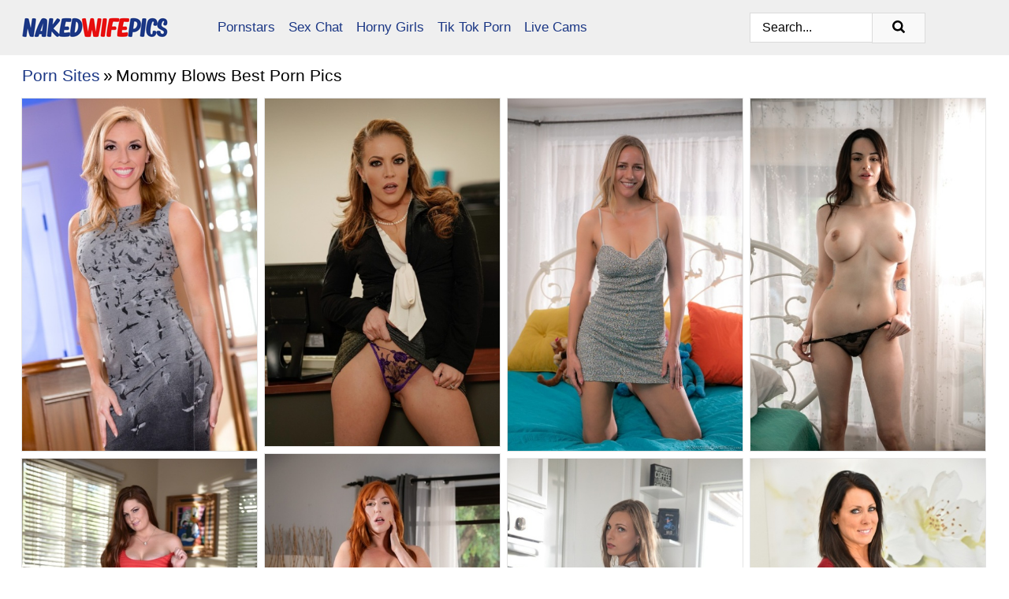

--- FILE ---
content_type: text/html; charset=UTF-8
request_url: https://nakedwifepics.com/porn-sites/mommy-blows-best/
body_size: 20925
content:
<!doctype html><html lang="en"><head><title>Mommy Blows Best Porn Pics & Naked Wife Photos - NakedWifePics.com</title> <meta name="description" content="Discover the rad world of Mommy Blows Best over at NakedWifePics.com. Tons of FREE Mommy Blows Best porn pics just waiting for a click, and guess what? Fresh ones come in daily."> <meta charset="utf-8"><meta http-equiv="x-ua-compatible" content="ie=edge"><meta name="viewport" content="width=device-width, initial-scale=1"><meta name="rating" content="RTA-5042-1996-1400-1577-RTA"><meta name="referrer" content="origin"><meta name="robots" content="index, follow"><meta name="document-state" content="dynamic"><meta name="revisit-after" content="1 day"><link rel="icon" type="image/png" href="https://nakedwifepics.com/favicon.png"><link rel="apple-touch-icon" href="https://nakedwifepics.com/favicon.png"><link rel="manifest" href="https://nakedwifepics.com/site.webmanifest"><link rel="canonical" href="https://nakedwifepics.com/porn-sites/mommy-blows-best/"><link rel="preconnect" href="https://cdni.nakedwifepics.com/"><link rel="dns-prefetch" href="https://nakedwifepics.com/"><link rel="dns-prefetch" href="https://cdni.nakedwifepics.com/"> <link rel="preload" href="https://cdni.nakedwifepics.com/460/1/195/58751644/58751644_001_98d1.jpg" as="image"> <link rel="preload" as="style" href="https://nakedwifepics.com/freida/corinna.css?v=1765391397"><link rel="stylesheet" href="https://nakedwifepics.com/freida/corinna.css?v=1765391397"><link rel="stylesheet" href="https://nakedwifepics.com/css/flag-icons.min.css"><base target="_blank"/></head><body><style>h1,h3,.listing-letter{font-size:21px;font-weight:400;white-space:nowrap;overflow:hidden;text-overflow:ellipsis}h1,h3{color:#000000}.breadcrumbs,.breadcrumbs-2{font-size:21px;font-weight:400;margin-block-end:.77em;white-space:nowrap;overflow:hidden;text-overflow:ellipsis}.breadcrumbs a{font-size:21px}.breadcrumbs span,.breadcrumbs h1,.breadcrumbs h2,.breadcrumbs-2 span,.breadcrumbs-2 h1,.breadcrumbs-2 h2{display:inline;font-size:21px}.breadcrumbs span svg,.breadcrumbs-2 span svg,.underline div svg,.Underline div svg{height:18px;width:18px;margin-right:6px;margin-bottom:-2px;fill:#000000;opacity:.5}.breadcrumbs h1,.breadcrumbs h2{font-weight:400}.breadcrumbs-d{padding:0 4px}.breadcrumbs-2 h1{font-size:21px;font-weight:400}.content-info{margin-bottom:7px!important;overflow-x:auto;white-space:nowrap;position:relative;display:inline-flex}.content-info::-webkit-scrollbar,.content-categories::-webkit-scrollbar{display:none}.content-info:after{right:-1px;background-image:-o-linear-gradient(90deg,#FFFFFF00,#FFFFFF 15px,#FFFFFF);background-image:linear-gradient(90deg,#FFFFFF00,#FFFFFF 15px,#FFFFFF);content:'';display:block;position:absolute;top:0;bottom:0;width:25px;z-index:1;pointer-events:none}.content-categories{overflow-x:auto;white-space:nowrap;position:relative;padding-right:25px;width:100%;display:inline-flex}.content-categories a{margin:0 5px 5px 0;padding:0 8px;line-height:1.25em;border:1px solid #e4e4e4;background-color:#f2f3f5;text-transform:capitalize;border-radius:2px;font-size:16px;height:30px;box-sizing:border-box;overflow:hidden;display:inline-flex;align-items:center;min-width:fit-content}.content-categories a:hover{border-color:#d4d4d4}.wrapper{margin:0 auto;position:relative}.header-wrapper{width:100%;background-color:#EFEFEF;z-index:500;}.header-top a{font-size:13px;color:#000000;line-height:2em;margin-right:10px}.header-top a:hover{color:#1B3785}.header{line-height:70px;font-size:0}.header-title{margin-top:14px;position:relative}.header-nav{display:inline-block;line-height:1.25em;position:relative;vertical-align:middle;font-size:19px}.header-nav a{display:inline-block;color:#1B3785;padding:0 1.3em 0 0;position:relative;font-weight:400}.header-nav a:hover{color:#E70F0F}.header-nav label{cursor:pointer;position:absolute;top:-3.7em;right:0}.header-nav span,.menu-item img,.mobile-search{transition:opacity .15s ease-in-out}.mob-menu{border-top:1px solid #DBDBDB;border-bottom:1px solid #DBDBDB;min-height:40px}.mob-menu ul li{text-align:center;width:33%;line-height:40px;height:40px;display:inline-block;font-size:0;float:left}.mob-menu-border{position:absolute;border-right:1px solid #DBDBDB;right:0;height:100%}.mob-menu ul li a{font-size:16px;position:relative;width:100%;height:100%;display:block;color:#1B3785}.mob-menu ul li a:hover{color:#E70F0F}.mob-menu ul li img{width:16px;height:16px;opacity:.25;margin-bottom:-3px;margin-right:6px}.menu-item img{width:16px;height:16px;opacity:.25;margin-bottom:-3px;margin-right:6px}.menu-item:hover img{opacity:1}.header-submenu{background-color:#EFEFEF;border-bottom:1px solid #e4e4e4;line-height:34px;text-align:center}.header-submenu a{color:#1B3785}.header-submenu a:hover{color:#E70F0F}.header-logo{width:248px;display:inline-block;line-height:1.25em;position:relative;vertical-align:middle}.header-search{display:inline-block;line-height:1.25em;position:relative;vertical-align:middle;text-align:right}.header-search input{color:#000000;font-size:16px;line-height:16px;padding:9px 15px;background-color:#FFFFFF;border:1px solid #DBDBDB;box-sizing:border-box}.header-search input:focus{background-color:#F9F9F9}.clear:before,.clear:after{content:"";display:block;line-height:0}.clear:after{clear:both}#open,.mobile-menu,.search__result--hidden{display:none}.mobile-search svg,.mobile-menu svg{width:23px;height:23px;fill:#000000}.mobile-search{display:none;cursor:pointer;position:relative;width:23px;height:23px;background-size:cover;opacity:.7;float:right;top:19px;right:38px}.mobile-search:hover{opacity:.3}.search-button{position:absolute;top:0;right:0;background-color:#F9F9F9;border:1px solid #DBDBDB;box-sizing:border-box;padding:0 25px;cursor:pointer;height:39px}.search-button:hover{background-color:#EFEFEF}.search-button span{height:100%}.search-button svg{width:16px;height:16px;fill:#000000;padding-top:50%;margin-top:1px}.search-label{background-size:cover;position:absolute;left:11px;top:10px;width:16px;height:16px;opacity:0.5}.search-label svg{width:16px;height:16px;fill:#000000}#search-form{position:relative}.search__result{display:block;border-bottom:1px solid #DBDBDB;width:372px;position:absolute;z-index:999999;right:0;margin-top:0;padding:0;background-color:#F9F9F9;border-left:1px solid #DBDBDB;border-right:1px solid #DBDBDB}.search__result a{display:block;font-size:16px;line-height:36px;padding:0 5px 0 15px;color:#1B3785}.search__result li span{padding-left:15px;color:#000000;opacity:.4}.no-bg-hover{background-color:#F9F9F9!important}.no-bg-hover:hover{background-color:#F9F9F9!important}.search__result li a span{color:#000000;padding:0;opacity:1}.search__result li{width:100%;height:36px;margin:0;color:#1B3785;font-size:16px;line-height:36px;text-align:left;overflow:hidden}.search__result li:hover{background-color:#EFEFEF}.search__result li:hover a{color:#E70F0F}.underline{border-bottom:1px solid #e4e4e4;margin-bottom:8px!important}.underline div{font-size:21px;margin-block-end:1em;margin-block-start:1em;font-weight:400}@media screen and (min-width:240px) and (max-width:317px){.wrapper{width:220px}.search__result{width:218px}}@media screen and (min-width:318px) and (max-width:359px){.wrapper{width:300px}.search__result{width:298px}}@media screen and (min-width:360px) and (max-width:374px){.wrapper{width:342px}.search__result{width:340px}}@media screen and (min-width:375px) and (max-width:533px){.wrapper{width:357px}.search__result{width:355px}}@media screen and (min-width:534px) and (max-width:567px){.wrapper{width:512px}.search__result{width:510px}}@media screen and (min-width:568px) and (max-width:625px){.wrapper{width:548px}.search__result{width:546px}}@media screen and (min-width:626px) and (max-width:666px){.wrapper{width:608px}.search__result{width:606px}}@media screen and (min-width:667px) and (max-width:719px){.wrapper{width:644px}.search__result{width:642px}}@media screen and (min-width:720px) and (max-width:767px){.wrapper{width:698px}.search__result{width:696px}}@media screen and (min-width:768px) and (max-width:799px){.wrapper{width:745px}.search__result{width:743px}}@media screen and (min-width:800px) and (max-width:899px){.wrapper{width:781px}.search__result{width:779px}}@media screen and (min-width:900px) and (max-width:933px){.wrapper{width:880px}.search__result{width:878px}}@media screen and (min-width:934px) and (max-width:1023px){.wrapper{width:916px}.search__result{width:914px}}@media screen and (min-width:1024px) and (max-width:1241px){.wrapper{width:1006px}.search__result{width:1004px}.header-search,.header-search input{width:300px}}@media screen and (min-width:1242px) and (max-width:1359px){.wrapper{width:1224px}.search__result{width:298px}.header-nav{width:675px;font-size:17px}.header-nav a{padding:0 1em 0 0}}@media screen and (min-width:1360px) and (max-width:1439px){.wrapper{width:1332px}.search__result{width:325px}.header-logo{width:268px}.header-nav{width:736px;font-size:17px}.header-search,.header-search input{width:327px}}@media screen and (min-width:1440px) and (max-width:1504px){.wrapper{width:1412px}.search__result{width:421px}.header-logo{width:285px}.header-nav{width:703px;font-size:17px}.header-search,.header-search input{width:423px}}@media screen and (min-width:1505px) and (max-width:1549px){.wrapper{width:1487px}.search__result{width:486px}.header-nav{width:751px}.header-search,.header-search input{width:488px}}@media screen and (min-width:1550px) and (max-width:1599px){.wrapper{width:1532px}.search__result{width:486px}.header-nav{width:796px}.header-search,.header-search input{width:488px}}@media screen and (min-width:1600px) and (max-width:1867px){.wrapper{width:1570px}.search__result{width:514px}.header-logo{width:225px}.header-nav{width:829px}.header-search,.header-search input{width:516px}}@media screen and (min-width:1868px){.wrapper{width:1840px}.search__result{width:606px}.header-nav{width:984px}.header-search,.header-search input{width:608px}}@media screen and (max-width:1279px){.header-wrapper{position:relative}.header{line-height:1.25em;padding:5px 0 0 0}.header-logo{width:100%;height:50px}.header-logo img{margin-top:12px}.header-nav{width:100%;font-size:19px}.header-nav span{position:relative;width:23px;height:23px;background-size:cover;opacity:.7;top:19px}input[type=checkbox]:checked+.header-menu{height:auto}.header-menu{height:0;margin-bottom:10px;margin-top:5px;overflow:hidden;transition:height .15s ease}.header-menu a{padding:0;display:block;border-top:solid 1px #DBDBDB;line-height:45px}.header-search{display:none}.header-search{height:50px}.header-search,.header-search input{width:100%}.mobile-menu{display:block;margin-top:20px}.mobile-search{display:block}}@media screen and (min-width:1280px){.header-nav a{display:table-cell;height:70px;vertical-align:middle}.mob-menu{display:none}.nav-primary li{display:table-cell;height:70px;vertical-align:middle}}@media screen and (min-width:320px) and (max-width:767px){#search-form{height:40px}}</style><header class="header-wrapper"><div class="wrapper"><div class="header"><div class="header-logo"><a href="https://nakedwifepics.com/" title="Naked Wife" target="_self"><img src="https://nakedwifepics.com/img/logo.png" alt="Naked Wife" width="186" height="43"></a><span class="mobile-search"><svg version="1.0" xmlns="https://www.w3.org/2000/svg" xmlns:xlink="https://www.w3.org/1999/xlink" x="0px" y="0px" viewBox="0 0 512 512" xml:space="preserve"><path d="M506.2,449.2L400.3,343.3c-3.9-3.9-3.9-7.8-2-11.8c21.6-33.3,33.3-72.6,33.3-115.7C431.7,96.1,335.6,0,215.9,0 S0.1,96.1,0.1,215.8s96.1,215.8,215.8,215.8c43.2,0,82.4-11.8,115.7-33.3c3.9-2,9.8-2,11.8,2l105.9,105.9c7.8,7.8,19.6,7.8,27.5,0 l27.5-27.5C514.1,468.8,514.1,457.1,506.2,449.2z M217.9,353.1c-76.5,0-137.3-60.8-137.3-137.3S141.4,78.5,217.9,78.5 s137.3,60.8,137.3,137.3S294.4,353.1,217.9,353.1L217.9,353.1z"/></svg></span></div><div class="header-nav"><label for="open"><span class="mobile-menu"><svg version="1.0" xmlns="https://www.w3.org/2000/svg" xmlns:xlink="https://www.w3.org/1999/xlink" x="0px" y="0px" viewBox="0 0 512 512" xml:space="preserve"><g><path d="M512,64c0-12.8-8.5-21.3-21.3-21.3H21.3C8.5,42.7,0,51.2,0,64v42.7C0,119.5,8.5,128,21.3,128h469.3 c12.8,0,21.3-8.5,21.3-21.3V64z"/><path d="M512,234.7c0-12.8-8.5-21.3-21.3-21.3H21.3C8.5,213.3,0,221.9,0,234.7v42.7c0,12.8,8.5,21.3,21.3,21.3h469.3 c12.8,0,21.3-8.5,21.3-21.3V234.7z"/><path d="M512,405.3c0-12.8-8.5-21.3-21.3-21.3H21.3C8.5,384,0,392.5,0,405.3V448c0,12.8,8.5,21.3,21.3,21.3h469.3 c12.8,0,21.3-8.5,21.3-21.3V405.3z"/></g></svg></span></label><input type="checkbox" name="menu-checkbox" id="open"><nav class="header-menu"><ul class="nav-primary"><li><a href="https://nakedwifepics.com/pornstars/" title="Pornstars" target="_self" class="menu-item">Pornstars</a></li><li><a href="https://nakedwifepics.com/sex-chat/" title="Sex Chat" target="_self" class="menu-item">Sex Chat</a></li><li><a href="https://nakedwifepics.com/to/horny-girls/" title="Horny Girls" target="_blank" class="menu-item" id="menutab1">Horny Girls</a></li><li><a href="https://nakedwifepics.com/to/jerk-n-cum/" title="Tik Tok Porn" target="_blank" class="menu-item" id="menutab2">Tik Tok Porn</a></li><li><a href="https://nakedwifepics.com/to/live-cams/" title="Live Cams" target="_blank" class="menu-item" id="menutab3"></a></li><script>
                          var userLang = navigator.language || navigator.userLanguage;
                          var link = document.getElementById("menutab3");
                          if (userLang.toLowerCase().startsWith("de")) {
                            if (link) {
                              link.textContent = "Amateur Cams";
                            }
                          } else {
                            link.textContent = "Live Cams";
                          }
                        </script></ul></nav></div><div class="header-search"><form action="/search/" id="search-form" target="_self"><input placeholder="Search..." id="search" class="search-input"><ul id="search-results" class="search__result--hidden"></ul><a href="/search/" aria-label="Search" class="search-button" title="" target="_self"><span><svg version="1.0" xmlns="https://www.w3.org/2000/svg" xmlns:xlink="https://www.w3.org/1999/xlink" x="0px" y="0px" viewBox="0 0 512 512" xml:space="preserve"><path d="M506.2,449.2L400.3,343.3c-3.9-3.9-3.9-7.8-2-11.8c21.6-33.3,33.3-72.6,33.3-115.7C431.7,96.1,335.6,0,215.9,0 S0.1,96.1,0.1,215.8s96.1,215.8,215.8,215.8c43.2,0,82.4-11.8,115.7-33.3c3.9-2,9.8-2,11.8,2l105.9,105.9c7.8,7.8,19.6,7.8,27.5,0 l27.5-27.5C514.1,468.8,514.1,457.1,506.2,449.2z M217.9,353.1c-76.5,0-137.3-60.8-137.3-137.3S141.4,78.5,217.9,78.5 s137.3,60.8,137.3,137.3S294.4,353.1,217.9,353.1L217.9,353.1z"/></svg></span></a></form></div></div></div><div class="mob-menu clear"><ul></ul></div></header><!-- <div class="mob1"></div> --><div class="wrapper header-title"><noscript><div style="background-color: #E34449; color: #FFFFFF; text-align: center; font-size: 16px; line-height: 22px; display: block; padding: 10px; border-radius: 3px;">JavaScript is required for this website. Please turn it on in your browser and reload the page.</div></noscript><div class="breadcrumbs"><a href="/porn-sites/" title="Porn Sites" target="_self">Porn Sites</a><span class="breadcrumbs-d">»</span><h1>Mommy Blows Best Porn Pics</h1></div></div><div class="wrapper"><div class="m-content clear"><ul class="container clear" id="container"><script>
                var container = document.querySelector('#container');
                container.style.opacity = '0';
                // container.style.height = '0';
            </script> <li><a href='https://nakedwifepics.com/pics/blonde-milf-kate-linn-seduces-her-stepson-before-sucking-off-his-big-dick-58751644/' title='Blonde MILF Kate Linn seduces her stepson before sucking off his big dick 58751644' target="_blank"><img src='[data-uri]' data-src='https://cdni.nakedwifepics.com/460/1/195/58751644/58751644_001_98d1.jpg' alt='Blonde MILF Kate Linn seduces her stepson before sucking off his big dick 58751644' width='300' height='450'></a></li><li><a href='https://nakedwifepics.com/pics/boss-woman-with-a-pierced-tongue-disrobes-before-a-pov-blowjob-and-tit-fuck-52643177/' title='Boss woman with a pierced tongue disrobes before a POV blowjob and tit fuck 52643177' target="_blank"><img src='[data-uri]' data-src='https://cdni.nakedwifepics.com/460/1/340/52643177/52643177_001_6af3.jpg' alt='Boss woman with a pierced tongue disrobes before a POV blowjob and tit fuck 52643177' width='300' height='444'></a></li><li><a href='https://nakedwifepics.com/pics/blonde-woman-jasmine-daze-gives-her-younger-lover-a-ball-sucking-blowjob-59297966/' title='Blonde woman Jasmine Daze gives her younger lover a ball sucking blowjob 59297966' target="_blank"><img src='[data-uri]' data-src='https://cdni.nakedwifepics.com/460/1/365/59297966/59297966_001_561d.jpg' alt='Blonde woman Jasmine Daze gives her younger lover a ball sucking blowjob 59297966' width='300' height='450'></a></li><li><a href='https://nakedwifepics.com/pics/brunette-chick-aviana-violet-gives-her-stepson-a-ball-sucking-blowjob-27728698/' title='Brunette chick Aviana Violet gives her stepson a ball sucking blowjob 27728698' target="_blank"><img src='[data-uri]' data-src='https://cdni.nakedwifepics.com/460/1/377/27728698/27728698_004_e556.jpg' alt='Brunette chick Aviana Violet gives her stepson a ball sucking blowjob 27728698' width='300' height='450'></a></li><li><a href='https://nakedwifepics.com/pics/redheaded-milf-lauren-phillips-administers-a-blowjob-in-pov-mode-92748895/' title='Redheaded MILF Lauren Phillips administers a blowjob in POV mode 92748895' target="_blank"><img src='[data-uri]' data-src='https://cdni.nakedwifepics.com/460/1/382/92748895/92748895_005_db44.jpg' alt='Redheaded MILF Lauren Phillips administers a blowjob in POV mode 92748895' width='300' height='450'></a></li><li><a href='https://nakedwifepics.com/pics/milf-model-allison-moore-rocking-her-big-boobs-before-solo-masturbation-99244126/' title='MILF model Allison Moore rocking her big boobs before solo masturbation 99244126' target="_blank"><img src='[data-uri]' data-src='https://cdni.nakedwifepics.com/460/5/237/99244126/99244126_004_a7b1.jpg' alt='MILF model Allison Moore rocking her big boobs before solo masturbation 99244126' width='300' height='444'></a></li><li><a href='https://nakedwifepics.com/pics/horny-cougar-kenzie-love-takes-a-young-mans-big-cock-in-her-mouth-32924604/' title='Horny cougar Kenzie Love takes a young man&#39;s big cock in her mouth 32924604' target="_blank"><img src='[data-uri]' data-src='https://cdni.nakedwifepics.com/460/1/361/32924604/32924604_002_7f15.jpg' alt='Horny cougar Kenzie Love takes a young man&#39;s big cock in her mouth 32924604' width='300' height='450'></a></li><li><a href='https://nakedwifepics.com/pics/fascinating-mature-hottie-in-a-sexy-dress-reveals-her-amazing-huge-bubbles-67994997/' title='Fascinating mature hottie in a sexy dress reveals her amazing huge bubbles 67994997' target="_blank"><img src='[data-uri]' data-src='https://cdni.nakedwifepics.com/460/5/240/67994997/67994997_002_cba5.jpg' alt='Fascinating mature hottie in a sexy dress reveals her amazing huge bubbles 67994997' width='300' height='444'></a></li><li><a href='https://nakedwifepics.com/pics/clothed-older-lady-syren-de-mer-freeing-huge-tits-and-ass-from-dress-97751468/' title='Clothed older lady Syren De Mer freeing huge tits and ass from dress 97751468' target="_blank"><img src='[data-uri]' data-src='https://cdni.nakedwifepics.com/460/5/215/97751468/97751468_008_8361.jpg' alt='Clothed older lady Syren De Mer freeing huge tits and ass from dress 97751468' width='300' height='444'></a></li><li><a href='https://nakedwifepics.com/pics/redheaded-milf-jessica-ryan-delivers-a-pov-blowjob-in-a-thong-25003874/' title='Redheaded MILF Jessica Ryan delivers a POV blowjob in a thong 25003874' target="_blank"><img src='[data-uri]' data-src='https://cdni.nakedwifepics.com/460/1/367/25003874/25003874_001_ddc1.jpg' alt='Redheaded MILF Jessica Ryan delivers a POV blowjob in a thong 25003874' width='300' height='450'></a></li><li><a href='https://nakedwifepics.com/pics/tattooed-brunette-lily-lane-strips-prior-to-giving-a-pov-blowjob-37719161/' title='Tattooed brunette Lily Lane strips prior to giving a POV blowjob 37719161' target="_blank"><img src='[data-uri]' data-src='https://cdni.nakedwifepics.com/460/1/366/37719161/37719161_005_795f.jpg' alt='Tattooed brunette Lily Lane strips prior to giving a POV blowjob 37719161' width='300' height='450'></a></li><li><a href='https://nakedwifepics.com/pics/hot-blonde-milf-sarah-vandella-sucks-the-sperm-from-her-stepsons-long-cock-30838023/' title='Hot blonde MILF Sarah Vandella sucks the sperm from her stepsons long cock 30838023' target="_blank"><img src='[data-uri]' data-src='https://cdni.nakedwifepics.com/460/5/237/30838023/30838023_004_b7d9.jpg' alt='Hot blonde MILF Sarah Vandella sucks the sperm from her stepsons long cock 30838023' width='300' height='196'></a></li><li><a href='https://nakedwifepics.com/pics/brunette-milf-lexi-foxy-is-gifted-a-cake-before-giving-a-pov-blowjob-25878152/' title='Brunette MILF Lexi Foxy is gifted a cake before giving a POV blowjob 25878152' target="_blank"><img src='[data-uri]' data-src='https://cdni.nakedwifepics.com/460/1/261/25878152/25878152_007_3b27.jpg' alt='Brunette MILF Lexi Foxy is gifted a cake before giving a POV blowjob 25878152' width='300' height='222'></a></li><li><a href='https://nakedwifepics.com/pics/brunette-cougar-queenie-sateen-has-sex-with-a-doctor-at-a-clinic-15154436/' title='Brunette cougar Queenie Sateen has sex with a doctor at a clinic 15154436' target="_blank"><img src='[data-uri]' data-src='https://cdni.nakedwifepics.com/460/1/367/15154436/15154436_004_0484.jpg' alt='Brunette cougar Queenie Sateen has sex with a doctor at a clinic 15154436' width='300' height='450'></a></li><li><a href='https://nakedwifepics.com/pics/blonde-doctor-sarah-taylor-gives-a-patient-a-blowjob-and-handjob-in-the-nude-34466717/' title='Blonde doctor Sarah Taylor gives a patient a blowjob and handjob in the nude 34466717' target="_blank"><img src='[data-uri]' data-src='https://cdni.nakedwifepics.com/460/1/367/34466717/34466717_002_bc90.jpg' alt='Blonde doctor Sarah Taylor gives a patient a blowjob and handjob in the nude 34466717' width='300' height='450'></a></li><li><a href='https://nakedwifepics.com/pics/horny-mom-aderes-quin-gets-jizz-on-her-face-while-sucking-off-her-stepson-24821952/' title='Horny mom Aderes Quin gets jizz on her face while sucking off her stepson 24821952' target="_blank"><img src='[data-uri]' data-src='https://cdni.nakedwifepics.com/460/1/387/24821952/24821952_003_fbf7.jpg' alt='Horny mom Aderes Quin gets jizz on her face while sucking off her stepson 24821952' width='300' height='196'></a></li><li><a href='https://nakedwifepics.com/pics/middleaged-masseuse-artemisia-love-has-hardcore-sex-with-a-client-88518305/' title='Middle-aged masseuse Artemisia Love has hardcore sex with a client 88518305' target="_blank"><img src='[data-uri]' data-src='https://cdni.nakedwifepics.com/460/1/363/88518305/88518305_001_d486.jpg' alt='Middle-aged masseuse Artemisia Love has hardcore sex with a client 88518305' width='300' height='450'></a></li><li><a href='https://nakedwifepics.com/pics/long-haired-woman-silvia-saige-exposes-her-boobs-prior-to-a-pov-blowjob-46226471/' title='Long haired woman Silvia Saige exposes her boobs prior to a POV blowjob 46226471' target="_blank"><img src='[data-uri]' data-src='https://cdni.nakedwifepics.com/460/1/261/46226471/46226471_013_fc04.jpg' alt='Long haired woman Silvia Saige exposes her boobs prior to a POV blowjob 46226471' width='300' height='398'></a></li><li><a href='https://nakedwifepics.com/pics/busty-redheaded-woman-provides-her-stepson-with-sexual-relief-48255946/' title='Busty redheaded woman provides her stepson with sexual relief 48255946' target="_blank"><img src='[data-uri]' data-src='https://cdni.nakedwifepics.com/460/1/336/48255946/48255946_001_72e3.jpg' alt='Busty redheaded woman provides her stepson with sexual relief 48255946' width='300' height='444'></a></li><li><a href='https://nakedwifepics.com/pics/big-titted-mom-alyssa-lynn-gets-some-help-from-her-stepdaughter-in-giving-a-bj-10567152/' title='Big titted mom Alyssa Lynn gets some help from her stepdaughter in giving a BJ 10567152' target="_blank"><img src='[data-uri]' data-src='https://cdni.nakedwifepics.com/460/5/239/10567152/10567152_011_5df4.jpg' alt='Big titted mom Alyssa Lynn gets some help from her stepdaughter in giving a BJ 10567152' width='300' height='444'></a></li><li><a href='https://nakedwifepics.com/pics/darkhaired-lady-jennifer-white-seduces-and-bangs-her-stepson-28968653/' title='Dark-haired lady Jennifer White seduces and bangs her stepson 28968653' target="_blank"><img src='[data-uri]' data-src='https://cdni.nakedwifepics.com/460/1/386/28968653/28968653_005_41ec.jpg' alt='Dark-haired lady Jennifer White seduces and bangs her stepson 28968653' width='300' height='196'></a></li><li><a href='https://nakedwifepics.com/pics/lexi-stone-strips-off-her-clothing-before-pleasuring-a-cock-in-pov-mode-38272818/' title='Lexi Stone strips off her clothing before pleasuring a cock in POV mode 38272818' target="_blank"><img src='[data-uri]' data-src='https://cdni.nakedwifepics.com/460/1/374/38272818/38272818_002_defe.jpg' alt='Lexi Stone strips off her clothing before pleasuring a cock in POV mode 38272818' width='300' height='450'></a></li><li><a href='https://nakedwifepics.com/pics/brunette-woman-lexi-luna-undresses-before-sucking-off-her-stepson-42986617/' title='Brunette woman Lexi Luna undresses before sucking off her stepson 42986617' target="_blank"><img src='[data-uri]' data-src='https://cdni.nakedwifepics.com/460/1/326/42986617/42986617_003_c0f5.jpg' alt='Brunette woman Lexi Luna undresses before sucking off her stepson 42986617' width='300' height='196'></a></li><li><a href='https://nakedwifepics.com/pics/middleaged-lady-jordan-maxx-concludes-oral-sex-with-jizz-on-her-breasts-87789166/' title='Middle-aged lady Jordan Maxx concludes oral sex with jizz on her breasts 87789166' target="_blank"><img src='[data-uri]' data-src='https://cdni.nakedwifepics.com/460/1/387/87789166/87789166_004_79dc.jpg' alt='Middle-aged lady Jordan Maxx concludes oral sex with jizz on her breasts 87789166' width='300' height='444'></a></li><li><a href='https://nakedwifepics.com/pics/brunette-milf-with-curly-hair-liv-revamped-sucks-off-a-big-cock-in-the-nude-15571819/' title='Brunette MILF with curly hair Liv Revamped sucks off a big cock in the nude 15571819' target="_blank"><img src='[data-uri]' data-src='https://cdni.nakedwifepics.com/460/1/375/15571819/15571819_002_3a55.jpg' alt='Brunette MILF with curly hair Liv Revamped sucks off a big cock in the nude 15571819' width='300' height='450'></a></li><li><a href='https://nakedwifepics.com/pics/older-woman-betty-foxxx-sucks-on-the-ball-sac-during-a-pov-blowjob-42790384/' title='Older woman Betty Foxxx sucks on the ball sac during a POV blowjob 42790384' target="_blank"><img src='[data-uri]' data-src='https://cdni.nakedwifepics.com/460/1/300/42790384/42790384_004_b94a.jpg' alt='Older woman Betty Foxxx sucks on the ball sac during a POV blowjob 42790384' width='300' height='450'></a></li><li><a href='https://nakedwifepics.com/pics/blonde-chick-britney-amber-sucks-off-her-man-for-breakfast-19726929/' title='Blonde chick Britney Amber sucks off her man for breakfast 19726929' target="_blank"><img src='[data-uri]' data-src='https://cdni.nakedwifepics.com/460/1/195/19726929/19726929_001_91f1.jpg' alt='Blonde chick Britney Amber sucks off her man for breakfast 19726929' width='300' height='450'></a></li><li><a href='https://nakedwifepics.com/pics/hot-blonde-blake-morgan-on-her-knees-for-blowjob-while-scrubbing-the-floor-12739518/' title='Hot blonde Blake Morgan on her knees for blowjob while scrubbing the floor 12739518' target="_blank"><img src='[data-uri]' data-src='https://cdni.nakedwifepics.com/460/1/195/12739518/12739518_001_3348.jpg' alt='Hot blonde Blake Morgan on her knees for blowjob while scrubbing the floor 12739518' width='300' height='450'></a></li><li><a href='https://nakedwifepics.com/pics/blonde-cougar-with-juicy-ass-maya-divine-sucks-off-her-stepsons-dick-52773608/' title='Blonde cougar with juicy ass Maya Divine sucks off her stepson&#39;s dick 52773608' target="_blank"><img src='[data-uri]' data-src='https://cdni.nakedwifepics.com/460/1/195/52773608/52773608_003_0d47.jpg' alt='Blonde cougar with juicy ass Maya Divine sucks off her stepson&#39;s dick 52773608' width='300' height='444'></a></li><li><a href='https://nakedwifepics.com/pics/latina-teacher-sheena-ryder-gives-her-student-a-blowjob-in-her-classroom-76549077/' title='Latina teacher Sheena Ryder gives her student a blowjob in her classroom 76549077' target="_blank"><img src='[data-uri]' data-src='https://cdni.nakedwifepics.com/460/1/353/76549077/76549077_002_f39e.jpg' alt='Latina teacher Sheena Ryder gives her student a blowjob in her classroom 76549077' width='300' height='450'></a></li><li><a href='https://nakedwifepics.com/pics/long-legged-milf-lexi-foxy-seduces-and-sucks-off-her-enthusiastic-stepson-48820876/' title='Long legged MILF Lexi Foxy seduces and sucks off her enthusiastic stepson 48820876' target="_blank"><img src='[data-uri]' data-src='https://cdni.nakedwifepics.com/460/1/261/48820876/48820876_015_fea3.jpg' alt='Long legged MILF Lexi Foxy seduces and sucks off her enthusiastic stepson 48820876' width='300' height='450'></a></li><li><a href='https://nakedwifepics.com/pics/glasses-clad-cougar-dava-foxx-jerks-dick-before-giving-bj-inducing-cumshot-78863275/' title='Glasses clad cougar Dava Foxx jerks dick before giving BJ inducing cumshot 78863275' target="_blank"><img src='[data-uri]' data-src='https://cdni.nakedwifepics.com/460/5/218/78863275/78863275_015_8e67.jpg' alt='Glasses clad cougar Dava Foxx jerks dick before giving BJ inducing cumshot 78863275' width='300' height='444'></a></li><li><a href='https://nakedwifepics.com/pics/pole-dancing-milf-slut-seduces-a-younger-man-and-sucks-his-cock-33925763/' title='Pole dancing MILF slut seduces a younger man and sucks his cock 33925763' target="_blank"><img src='[data-uri]' data-src='https://cdni.nakedwifepics.com/460/1/60/33925763/33925763_001_f616.jpg' alt='Pole dancing MILF slut seduces a younger man and sucks his cock 33925763' width='300' height='450'></a></li><li><a href='https://nakedwifepics.com/pics/caucasian-lady-melanie-hicks-showers-before-blowing-her-stepsons-cock-67721455/' title='Caucasian lady Melanie Hicks showers before blowing her stepson&#39;s cock 67721455' target="_blank"><img src='[data-uri]' data-src='https://cdni.nakedwifepics.com/460/1/274/67721455/67721455_005_f19c.jpg' alt='Caucasian lady Melanie Hicks showers before blowing her stepson&#39;s cock 67721455' width='300' height='450'></a></li><li><a href='https://nakedwifepics.com/pics/sexy-sisters-eva-long-ella-knox-share-a-nerdy-guy-on-the-sofa-13998180/' title='Sexy sisters Eva Long & Ella Knox share a nerdy guy on the sofa 13998180' target="_blank"><img src='[data-uri]' data-src='https://cdni.nakedwifepics.com/460/1/195/13998180/13998180_002_fc1f.jpg' alt='Sexy sisters Eva Long & Ella Knox share a nerdy guy on the sofa 13998180' width='300' height='196'></a></li><li><a href='https://nakedwifepics.com/pics/young-chick-angel-smalls-and-milf-nina-elle-going-girl-on-girl-33003454/' title='Young chick Angel Smalls and MILF Nina Elle going girl on girl 33003454' target="_blank"><img src='[data-uri]' data-src='https://cdni.nakedwifepics.com/460/5/190/33003454/33003454_016_19b6.jpg' alt='Young chick Angel Smalls and MILF Nina Elle going girl on girl 33003454' width='300' height='444'></a></li><li><a href='https://nakedwifepics.com/pics/middleaged-blonde-danielle-renae-has-sex-with-a-long-white-cock-56228007/' title='Middle-aged blonde Danielle Renae has sex with a long white cock 56228007' target="_blank"><img src='[data-uri]' data-src='https://cdni.nakedwifepics.com/460/1/387/56228007/56228007_002_6b53.jpg' alt='Middle-aged blonde Danielle Renae has sex with a long white cock 56228007' width='300' height='444'></a></li><li><a href='https://nakedwifepics.com/pics/sexy-milf-rayveness-spits-out-sperm-after-giving-her-stepson-a-blowjob-77210274/' title='Sexy MILF Rayveness spits out sperm after giving her stepson a blowjob 77210274' target="_blank"><img src='[data-uri]' data-src='https://cdni.nakedwifepics.com/460/1/60/77210274/77210274_001_6471.jpg' alt='Sexy MILF Rayveness spits out sperm after giving her stepson a blowjob 77210274' width='300' height='450'></a></li><li><a href='https://nakedwifepics.com/pics/middleaged-blonde-rachael-cavalli-takes-the-pool-cleaner-inside-for-a-fuck-18512374/' title='Middle-aged blonde Rachael Cavalli takes the pool cleaner inside for a fuck 18512374' target="_blank"><img src='[data-uri]' data-src='https://cdni.nakedwifepics.com/460/1/382/18512374/18512374_011_01a5.jpg' alt='Middle-aged blonde Rachael Cavalli takes the pool cleaner inside for a fuck 18512374' width='300' height='165'></a></li><li><a href='https://nakedwifepics.com/pics/redhead-cougar-ryder-skye-gets-naked-before-blowing-her-stepsons-big-dick-71284927/' title='Redhead cougar Ryder Skye gets naked before blowing her stepson&#39;s big dick 71284927' target="_blank"><img src='[data-uri]' data-src='https://cdni.nakedwifepics.com/460/1/261/71284927/71284927_001_7db0.jpg' alt='Redhead cougar Ryder Skye gets naked before blowing her stepson&#39;s big dick 71284927' width='300' height='450'></a></li><li><a href='https://nakedwifepics.com/pics/middleaged-blonde-ophelia-kaan-has-sex-with-a-boy-that-she-is-tutoring-74096119/' title='Middle-aged blonde Ophelia Kaan has sex with a boy that she is tutoring 74096119' target="_blank"><img src='[data-uri]' data-src='https://cdni.nakedwifepics.com/460/1/387/74096119/74096119_013_c5ec.jpg' alt='Middle-aged blonde Ophelia Kaan has sex with a boy that she is tutoring 74096119' width='300' height='165'></a></li><li><a href='https://nakedwifepics.com/pics/ebony-cougar-mocha-menage-goes-topless-before-blowing-a-white-boy-95931639/' title='Ebony cougar Mocha Menage goes topless before blowing a white boy 95931639' target="_blank"><img src='[data-uri]' data-src='https://cdni.nakedwifepics.com/460/1/367/95931639/95931639_001_604c.jpg' alt='Ebony cougar Mocha Menage goes topless before blowing a white boy 95931639' width='300' height='450'></a></li><li><a href='https://nakedwifepics.com/pics/big-titted-blonde-rachael-cavali-takes-care-of-her-guy-with-a-blowjob-85121122/' title='Big titted blonde Rachael Cavali takes care of her guy with a blowjob 85121122' target="_blank"><img src='[data-uri]' data-src='https://cdni.nakedwifepics.com/460/1/195/85121122/85121122_001_2553.jpg' alt='Big titted blonde Rachael Cavali takes care of her guy with a blowjob 85121122' width='300' height='196'></a></li><li><a href='https://nakedwifepics.com/pics/lizzie-love-puts-on-a-striptease-show-before-giving-a-pov-blowjob-25473424/' title='Lizzie Love puts on a striptease show before giving a POV blowjob 25473424' target="_blank"><img src='[data-uri]' data-src='https://cdni.nakedwifepics.com/460/1/370/25473424/25473424_002_c9ea.jpg' alt='Lizzie Love puts on a striptease show before giving a POV blowjob 25473424' width='300' height='450'></a></li><li><a href='https://nakedwifepics.com/pics/obese-latina-woman-karla-lane-disrobes-before-a-ball-licking-blowjob-39539488/' title='Obese Latina woman Karla Lane disrobes before a ball licking blowjob 39539488' target="_blank"><img src='[data-uri]' data-src='https://cdni.nakedwifepics.com/460/1/261/39539488/39539488_001_46cc.jpg' alt='Obese Latina woman Karla Lane disrobes before a ball licking blowjob 39539488' width='300' height='398'></a></li><li><a href='https://nakedwifepics.com/pics/cute-chick-gives-a-boy-a-ball-sucking-bj-while-hes-eating-a-pizza-61889638/' title='Cute chick gives a boy a ball sucking BJ while he&#39;s eating a pizza 61889638' target="_blank"><img src='[data-uri]' data-src='https://cdni.nakedwifepics.com/460/1/339/61889638/61889638_005_f807.jpg' alt='Cute chick gives a boy a ball sucking BJ while he&#39;s eating a pizza 61889638' width='300' height='196'></a></li><li><a href='https://nakedwifepics.com/pics/crazy-threesome-with-a-horny-mature-and-her-slutty-young-step-daughter-40992879/' title='Crazy threesome with a horny mature and her slutty young step daughter 40992879' target="_blank"><img src='[data-uri]' data-src='https://cdni.nakedwifepics.com/460/5/240/40992879/40992879_002_36a9.jpg' alt='Crazy threesome with a horny mature and her slutty young step daughter 40992879' width='300' height='444'></a></li><li><a href='https://nakedwifepics.com/pics/blonde-woman-annie-king-sucks-off-her-sons-best-friend-in-the-kitchen-80142284/' title='Blonde woman Annie King sucks off her son&#39;s best friend in the kitchen 80142284' target="_blank"><img src='[data-uri]' data-src='https://cdni.nakedwifepics.com/460/1/387/80142284/80142284_013_5d80.jpg' alt='Blonde woman Annie King sucks off her son&#39;s best friend in the kitchen 80142284' width='300' height='165'></a></li><li><a href='https://nakedwifepics.com/pics/sexy-blonde-milf-uncups-big-boobs-prior-to-giving-a-pov-blowjob-96638389/' title='Sexy blonde MILF uncups big boobs prior to giving a POV blowjob 96638389' target="_blank"><img src='[data-uri]' data-src='https://cdni.nakedwifepics.com/460/1/336/96638389/96638389_006_0d5d.jpg' alt='Sexy blonde MILF uncups big boobs prior to giving a POV blowjob 96638389' width='300' height='196'></a></li><li><a href='https://nakedwifepics.com/pics/brunette-babe-jaclyn-taylor-unleashing-her-large-milf-tits-80663724/' title='Brunette babe Jaclyn Taylor unleashing her large MILF tits 80663724' target="_blank"><img src='[data-uri]' data-src='https://cdni.nakedwifepics.com/460/5/193/80663724/80663724_001_ec0c.jpg' alt='Brunette babe Jaclyn Taylor unleashing her large MILF tits 80663724' width='300' height='444'></a></li><li><a href='https://nakedwifepics.com/pics/busty-brunette-sovereign-syre-licks-the-ball-sac-while-giving-a-blowjob-36497179/' title='Busty brunette Sovereign Syre licks the ball sac while giving a blowjob 36497179' target="_blank"><img src='[data-uri]' data-src='https://cdni.nakedwifepics.com/460/1/272/36497179/36497179_006_dbfc.jpg' alt='Busty brunette Sovereign Syre licks the ball sac while giving a blowjob 36497179' width='300' height='398'></a></li><li><a href='https://nakedwifepics.com/pics/middleaged-brunette-ends-up-topless-while-giving-a-blowjob-on-her-knees-97281783/' title='Middle-aged brunette ends up topless while giving a blowjob on her knees 97281783' target="_blank"><img src='[data-uri]' data-src='https://cdni.nakedwifepics.com/460/1/357/97281783/97281783_001_da5a.jpg' alt='Middle-aged brunette ends up topless while giving a blowjob on her knees 97281783' width='300' height='450'></a></li><li><a href='https://nakedwifepics.com/pics/brunette-milf-elizabeth-skylar-gives-a-police-officer-oral-sex-89174072/' title='Brunette MILF Elizabeth Skylar gives a police officer oral sex 89174072' target="_blank"><img src='[data-uri]' data-src='https://cdni.nakedwifepics.com/460/1/386/89174072/89174072_002_922e.jpg' alt='Brunette MILF Elizabeth Skylar gives a police officer oral sex 89174072' width='300' height='444'></a></li><li><a href='https://nakedwifepics.com/pics/blond-cougar-codey-steele-walks-right-in-and-sucks-off-her-stepson-98968245/' title='Blond cougar Codey Steele walks right in and sucks off her stepson 98968245' target="_blank"><img src='[data-uri]' data-src='https://cdni.nakedwifepics.com/460/1/195/98968245/98968245_005_0ee8.jpg' alt='Blond cougar Codey Steele walks right in and sucks off her stepson 98968245' width='300' height='196'></a></li><li><a href='https://nakedwifepics.com/pics/curvy-blonde-amber-chase-exposes-her-ample-assets-before-giving-a-pov-blowjob-24682853/' title='Curvy blonde Amber Chase exposes her ample assets before giving a POV blowjob 24682853' target="_blank"><img src='[data-uri]' data-src='https://cdni.nakedwifepics.com/460/1/274/24682853/24682853_010_033f.jpg' alt='Curvy blonde Amber Chase exposes her ample assets before giving a POV blowjob 24682853' width='300' height='196'></a></li><li><a href='https://nakedwifepics.com/pics/athletic-blonde-kit-mercer-sucks-off-her-soninlaw-after-exercising-89182111/' title='Athletic blonde Kit Mercer sucks off her son-in-law after exercising 89182111' target="_blank"><img src='[data-uri]' data-src='https://cdni.nakedwifepics.com/460/1/322/89182111/89182111_008_6157.jpg' alt='Athletic blonde Kit Mercer sucks off her son-in-law after exercising 89182111' width='300' height='196'></a></li><li><a href='https://nakedwifepics.com/pics/hot-slut-farrah-dahl-sucks-cock-in-the-shower-for-a-big-dripping-cum-facial-94584628/' title='Hot slut Farrah Dahl sucks cock in the shower for a big dripping cum facial 94584628' target="_blank"><img src='[data-uri]' data-src='https://cdni.nakedwifepics.com/460/1/195/94584628/94584628_009_40a5.jpg' alt='Hot slut Farrah Dahl sucks cock in the shower for a big dripping cum facial 94584628' width='300' height='450'></a></li><li><a href='https://nakedwifepics.com/pics/middleaged-blonde-andi-avalon-seduces-and-bangs-her-well-hung-handyman-81392917/' title='Middle-aged blonde Andi Avalon seduces and bangs her well hung handyman 81392917' target="_blank"><img src='[data-uri]' data-src='https://cdni.nakedwifepics.com/460/1/386/81392917/81392917_006_a78e.jpg' alt='Middle-aged blonde Andi Avalon seduces and bangs her well hung handyman 81392917' width='300' height='444'></a></li><li><a href='https://nakedwifepics.com/pics/natural-blonde-amber-chase-bares-her-firm-tits-before-blowing-her-stepson-41672892/' title='Natural blonde Amber Chase bares her firm tits before blowing her stepson 41672892' target="_blank"><img src='[data-uri]' data-src='https://cdni.nakedwifepics.com/460/1/274/41672892/41672892_015_fd17.jpg' alt='Natural blonde Amber Chase bares her firm tits before blowing her stepson 41672892' width='300' height='196'></a></li><li><a href='https://nakedwifepics.com/pics/sexy-milf-crystal-rush-sucks-the-cum-from-her-stepsons-large-dick-78127347/' title='Sexy MILF Crystal Rush sucks the cum from her stepson&#39;s large dick 78127347' target="_blank"><img src='[data-uri]' data-src='https://cdni.nakedwifepics.com/460/1/285/78127347/78127347_003_ce17.jpg' alt='Sexy MILF Crystal Rush sucks the cum from her stepson&#39;s large dick 78127347' width='300' height='450'></a></li><li><a href='https://nakedwifepics.com/pics/sultry-latina-milf-samia-durante-giving-large-cock-oral-sex-on-leather-sofa-62015823/' title='Sultry Latina MILF Samia Durante giving large cock oral sex on leather sofa 62015823' target="_blank"><img src='[data-uri]' data-src='https://cdni.nakedwifepics.com/460/5/235/62015823/62015823_007_fd20.jpg' alt='Sultry Latina MILF Samia Durante giving large cock oral sex on leather sofa 62015823' width='300' height='196'></a></li><li><a href='https://nakedwifepics.com/pics/short-haired-milf-gabrielle-gucci-pleases-her-stepsons-big-dick-with-a-bj-67906299/' title='Short haired MILF Gabrielle Gucci pleases her stepson&#39;s big dick with a BJ 67906299' target="_blank"><img src='[data-uri]' data-src='https://cdni.nakedwifepics.com/460/1/60/67906299/67906299_005_53c0.jpg' alt='Short haired MILF Gabrielle Gucci pleases her stepson&#39;s big dick with a BJ 67906299' width='300' height='450'></a></li><li><a href='https://nakedwifepics.com/pics/european-pornstars-buddy-hollywood-and-anissa-kate-give-double-blowjob-17899612/' title='European pornstars Buddy Hollywood and Anissa Kate give double blowjob 17899612' target="_blank"><img src='[data-uri]' data-src='https://cdni.nakedwifepics.com/460/5/223/17899612/17899612_006_8cae.jpg' alt='European pornstars Buddy Hollywood and Anissa Kate give double blowjob 17899612' width='300' height='444'></a></li><li><a href='https://nakedwifepics.com/pics/older-blonde-sucks-the-sperm-from-a-cock-while-giving-a-blowjob-on-a-bed-28034075/' title='Older blonde sucks the sperm from a cock while giving a blowjob on a bed 28034075' target="_blank"><img src='[data-uri]' data-src='https://cdni.nakedwifepics.com/460/1/353/28034075/28034075_006_f36f.jpg' alt='Older blonde sucks the sperm from a cock while giving a blowjob on a bed 28034075' width='300' height='165'></a></li><li><a href='https://nakedwifepics.com/pics/tattooed-mom-lily-lane-gives-her-stepson-oral-sex-in-the-kitchen-60115553/' title='Tattooed mom Lily Lane gives her stepson oral sex in the kitchen 60115553' target="_blank"><img src='[data-uri]' data-src='https://cdni.nakedwifepics.com/460/1/382/60115553/60115553_002_2486.jpg' alt='Tattooed mom Lily Lane gives her stepson oral sex in the kitchen 60115553' width='300' height='450'></a></li><li><a href='https://nakedwifepics.com/pics/big-titted-woman-gives-her-stepson-a-blowjob-while-on-her-knees-33647911/' title='Big titted woman gives her stepson a blowjob while on her knees 33647911' target="_blank"><img src='[data-uri]' data-src='https://cdni.nakedwifepics.com/460/1/354/33647911/33647911_001_10b3.jpg' alt='Big titted woman gives her stepson a blowjob while on her knees 33647911' width='300' height='532'></a></li><li><a href='https://nakedwifepics.com/pics/tattooed-teacher-gets-naked-on-her-desk-before-giving-a-student-a-blowjob-28837636/' title='Tattooed teacher gets naked on her desk before giving a student a blowjob 28837636' target="_blank"><img src='[data-uri]' data-src='https://cdni.nakedwifepics.com/460/1/353/28837636/28837636_002_a554.jpg' alt='Tattooed teacher gets naked on her desk before giving a student a blowjob 28837636' width='300' height='450'></a></li><li><a href='https://nakedwifepics.com/pics/blonde-milf-alyssa-lynn-seduces-a-younger-guy-in-spandex-booty-shorts-10248017/' title='Blonde MILF Alyssa Lynn seduces a younger guy in spandex booty shorts 10248017' target="_blank"><img src='[data-uri]' data-src='https://cdni.nakedwifepics.com/460/1/60/10248017/10248017_001_32d1.jpg' alt='Blonde MILF Alyssa Lynn seduces a younger guy in spandex booty shorts 10248017' width='300' height='450'></a></li><li><a href='https://nakedwifepics.com/pics/darkhaired-chick-takes-the-ball-sack-in-her-mouth-during-a-pov-blowjob-27684162/' title='Dark-haired chick takes the ball sack in her mouth during a POV blowjob 27684162' target="_blank"><img src='[data-uri]' data-src='https://cdni.nakedwifepics.com/460/1/343/27684162/27684162_005_5655.jpg' alt='Dark-haired chick takes the ball sack in her mouth during a POV blowjob 27684162' width='300' height='444'></a></li><li><a href='https://nakedwifepics.com/pics/brunette-milf-linzee-ryder-licks-cum-from-her-lips-while-giving-oral-sex-49003971/' title='Brunette MILF Linzee Ryder licks cum from her lips while giving oral sex 49003971' target="_blank"><img src='[data-uri]' data-src='https://cdni.nakedwifepics.com/460/1/365/49003971/49003971_003_7dfc.jpg' alt='Brunette MILF Linzee Ryder licks cum from her lips while giving oral sex 49003971' width='300' height='450'></a></li><li><a href='https://nakedwifepics.com/pics/close-up-posing-from-a-milf-blonde-sarah-vandella-in-her-stockings-72331388/' title='Close up posing from a milf blonde Sarah Vandella in her stockings 72331388' target="_blank"><img src='[data-uri]' data-src='https://cdni.nakedwifepics.com/460/5/147/72331388/72331388_016_87c4.jpg' alt='Close up posing from a milf blonde Sarah Vandella in her stockings 72331388' width='300' height='444'></a></li><li><a href='https://nakedwifepics.com/pics/brunette-milf-ashley-wolf-strips-to-a-thong-before-giving-a-pov-blowjob-76109654/' title='Brunette MILF Ashley Wolf strips to a thong before giving a POV blowjob 76109654' target="_blank"><img src='[data-uri]' data-src='https://cdni.nakedwifepics.com/460/1/356/76109654/76109654_001_d010.jpg' alt='Brunette MILF Ashley Wolf strips to a thong before giving a POV blowjob 76109654' width='300' height='450'></a></li><li><a href='https://nakedwifepics.com/pics/blonde-woman-blows-her-stepsons-large-cock-while-in-the-kitchen-23888576/' title='Blonde woman blows her stepson&#39;s large cock while in the kitchen 23888576' target="_blank"><img src='[data-uri]' data-src='https://cdni.nakedwifepics.com/460/1/340/23888576/23888576_004_f085.jpg' alt='Blonde woman blows her stepson&#39;s large cock while in the kitchen 23888576' width='300' height='196'></a></li><li><a href='https://nakedwifepics.com/pics/sexy-brunette-nurse-gives-a-patient-a-titty-fuck-and-a-blowjob-too-33355597/' title='Sexy brunette nurse gives a patient a titty fuck and a blowjob too 33355597' target="_blank"><img src='[data-uri]' data-src='https://cdni.nakedwifepics.com/460/1/341/33355597/33355597_006_f7d3.jpg' alt='Sexy brunette nurse gives a patient a titty fuck and a blowjob too 33355597' width='300' height='444'></a></li><li><a href='https://nakedwifepics.com/pics/dark-haired-cougar-lucky-starr-gives-her-younger-lover-oral-sex-91105118/' title='Dark haired cougar Lucky Starr gives her younger lover oral sex 91105118' target="_blank"><img src='[data-uri]' data-src='https://cdni.nakedwifepics.com/460/1/359/91105118/91105118_001_7f6c.jpg' alt='Dark haired cougar Lucky Starr gives her younger lover oral sex 91105118' width='300' height='450'></a></li><li><a href='https://nakedwifepics.com/pics/middleaged-blonde-christie-stevens-sports-jizz-on-her-chin-after-oral-sex-91747203/' title='Middle-aged blonde Christie Stevens sports jizz on her chin after oral sex 91747203' target="_blank"><img src='[data-uri]' data-src='https://cdni.nakedwifepics.com/460/1/377/91747203/91747203_002_c8de.jpg' alt='Middle-aged blonde Christie Stevens sports jizz on her chin after oral sex 91747203' width='300' height='450'></a></li><li><a href='https://nakedwifepics.com/pics/busty-blonde-slut-in-jeans-gets-on-her-knees-to-suck-cock-for-dripping-facial-29506320/' title='Busty blonde slut in jeans gets on her knees to suck cock for dripping facial 29506320' target="_blank"><img src='[data-uri]' data-src='https://cdni.nakedwifepics.com/460/1/195/29506320/29506320_002_0c8f.jpg' alt='Busty blonde slut in jeans gets on her knees to suck cock for dripping facial 29506320' width='300' height='450'></a></li><li><a href='https://nakedwifepics.com/pics/middleaged-woman-removes-her-glasses-during-the-course-of-a-pov-blowjob-50954282/' title='Middle-aged woman removes her glasses during the course of a POV blowjob 50954282' target="_blank"><img src='[data-uri]' data-src='https://cdni.nakedwifepics.com/460/1/350/50954282/50954282_001_0038.jpg' alt='Middle-aged woman removes her glasses during the course of a POV blowjob 50954282' width='300' height='450'></a></li><li><a href='https://nakedwifepics.com/pics/mom-and-daughter-duo-silvia-saige-liza-rowe-give-a-blowjob-together-75724621/' title='Mom and daughter duo Silvia Saige & Liza Rowe give a blowjob together 75724621' target="_blank"><img src='[data-uri]' data-src='https://cdni.nakedwifepics.com/460/5/237/75724621/75724621_002_f22a.jpg' alt='Mom and daughter duo Silvia Saige & Liza Rowe give a blowjob together 75724621' width='300' height='444'></a></li><li><a href='https://nakedwifepics.com/pics/slutty-wild-mom-natasha-starr-seduces-young-geek-who-comes-to-fix-her-computer-30071016/' title='Slutty wild mom Natasha Starr seduces young geek who comes to fix her computer 30071016' target="_blank"><img src='[data-uri]' data-src='https://cdni.nakedwifepics.com/460/1/60/30071016/30071016_004_2f4d.jpg' alt='Slutty wild mom Natasha Starr seduces young geek who comes to fix her computer 30071016' width='300' height='450'></a></li><li><a href='https://nakedwifepics.com/pics/mature-redhead-alyssa-lynn-is-caught-blowing-her-stepdaughters-boyfriend-63184622/' title='Mature redhead Alyssa Lynn is caught blowing her stepdaughter&#39;s boyfriend 63184622' target="_blank"><img src='[data-uri]' data-src='https://cdni.nakedwifepics.com/460/5/239/63184622/63184622_001_eb43.jpg' alt='Mature redhead Alyssa Lynn is caught blowing her stepdaughter&#39;s boyfriend 63184622' width='300' height='196'></a></li><li><a href='https://nakedwifepics.com/pics/curvy-middleaged-blonde-spencer-scott-takes-an-open-mouth-cumshot-61862162/' title='Curvy middle-aged blonde Spencer Scott takes an open mouth cumshot 61862162' target="_blank"><img src='[data-uri]' data-src='https://cdni.nakedwifepics.com/460/1/387/61862162/61862162_003_104c.jpg' alt='Curvy middle-aged blonde Spencer Scott takes an open mouth cumshot 61862162' width='300' height='444'></a></li><li><a href='https://nakedwifepics.com/pics/blonde-british-cougar-katy-jayne-gives-a-gamer-boy-oral-sex-54817844/' title='Blonde British cougar Katy Jayne gives a gamer boy oral sex 54817844' target="_blank"><img src='[data-uri]' data-src='https://cdni.nakedwifepics.com/460/1/360/54817844/54817844_004_eb0a.jpg' alt='Blonde British cougar Katy Jayne gives a gamer boy oral sex 54817844' width='300' height='450'></a></li><li><a href='https://nakedwifepics.com/pics/blonde-cougar-uncovers-her-big-tits-prior-to-a-pov-blowjob-67399336/' title='Blonde cougar uncovers her big tits prior to a POV blowjob 67399336' target="_blank"><img src='[data-uri]' data-src='https://cdni.nakedwifepics.com/460/1/348/67399336/67399336_001_2608.jpg' alt='Blonde cougar uncovers her big tits prior to a POV blowjob 67399336' width='300' height='450'></a></li><li><a href='https://nakedwifepics.com/pics/hot-blonde-kylie-kingston-exposes-her-boobs-before-blowing-her-stepson-28056528/' title='Hot blonde Kylie Kingston exposes her boobs before blowing her stepson 28056528' target="_blank"><img src='[data-uri]' data-src='https://cdni.nakedwifepics.com/460/1/302/28056528/28056528_001_727f.jpg' alt='Hot blonde Kylie Kingston exposes her boobs before blowing her stepson 28056528' width='300' height='450'></a></li><li><a href='https://nakedwifepics.com/pics/housewife-ela-darling-enlists-teen-slut-amara-romani-for-double-bj-action-29035985/' title='Housewife Ela Darling enlists teen slut Amara Romani for double BJ action 29035985' target="_blank"><img src='[data-uri]' data-src='https://cdni.nakedwifepics.com/460/5/225/29035985/29035985_011_e8d6.jpg' alt='Housewife Ela Darling enlists teen slut Amara Romani for double BJ action 29035985' width='300' height='444'></a></li><li><a href='https://nakedwifepics.com/pics/latina-chick-madison-wilde-gives-a-blowjob-with-her-glasses-on-58961142/' title='Latina chick Madison Wilde gives a blowjob with her glasses on 58961142' target="_blank"><img src='[data-uri]' data-src='https://cdni.nakedwifepics.com/460/1/374/58961142/58961142_003_5b98.jpg' alt='Latina chick Madison Wilde gives a blowjob with her glasses on 58961142' width='300' height='450'></a></li><li><a href='https://nakedwifepics.com/pics/busty-milf-farrah-dahl-kneels-to-suck-heavy-cock-in-the-shower-83603726/' title='Busty MILF Farrah Dahl kneels to suck heavy cock in the shower 83603726' target="_blank"><img src='[data-uri]' data-src='https://cdni.nakedwifepics.com/460/5/232/83603726/83603726_013_0785.jpg' alt='Busty MILF Farrah Dahl kneels to suck heavy cock in the shower 83603726' width='300' height='444'></a></li><li><a href='https://nakedwifepics.com/pics/busty-fit-milf-brandi-love-receives-a-hot-erotic-massage-and-gets-facialed-38959503/' title='Busty fit MILF Brandi Love receives a hot erotic massage and gets facialed 38959503' target="_blank"><img src='[data-uri]' data-src='https://cdni.nakedwifepics.com/460/1/195/38959503/38959503_008_ab3d.jpg' alt='Busty fit MILF Brandi Love receives a hot erotic massage and gets facialed 38959503' width='300' height='196'></a></li><li><a href='https://nakedwifepics.com/pics/outdoor-nudity-spectacle-by-skinny-young-blonde-in-heats-maddy-rose-55021213/' title='Outdoor nudity spectacle by skinny young blonde in heats Maddy Rose 55021213' target="_blank"><img src='[data-uri]' data-src='https://cdni.nakedwifepics.com/460/5/240/55021213/55021213_006_7468.jpg' alt='Outdoor nudity spectacle by skinny young blonde in heats Maddy Rose 55021213' width='300' height='444'></a></li><li><a href='https://nakedwifepics.com/pics/flexible-mom-kinsley-eden-sheds-shorts-for-solo-girl-masturbation-scene-72668982/' title='Flexible mom Kinsley Eden sheds shorts for solo girl masturbation scene 72668982' target="_blank"><img src='[data-uri]' data-src='https://cdni.nakedwifepics.com/460/5/209/72668982/72668982_003_c948.jpg' alt='Flexible mom Kinsley Eden sheds shorts for solo girl masturbation scene 72668982' width='300' height='444'></a></li><li><a href='https://nakedwifepics.com/pics/brunette-milf-jasmine-jae-sticks-her-tongue-out-for-cum-during-pov-action-45259678/' title='Brunette MILF Jasmine Jae sticks her tongue out for cum during POV action 45259678' target="_blank"><img src='[data-uri]' data-src='https://cdni.nakedwifepics.com/460/1/352/45259678/45259678_004_b85f.jpg' alt='Brunette MILF Jasmine Jae sticks her tongue out for cum during POV action 45259678' width='300' height='450'></a></li><li><a href='https://nakedwifepics.com/pics/undressing-milf-beauty-jezebelle-bond-showing-her-ass-in-lingerie-93084640/' title='Undressing milf beauty Jezebelle Bond showing her ass in lingerie 93084640' target="_blank"><img src='[data-uri]' data-src='https://cdni.nakedwifepics.com/460/5/136/93084640/93084640_005_b9e3.jpg' alt='Undressing milf beauty Jezebelle Bond showing her ass in lingerie 93084640' width='300' height='444'></a></li><li><a href='https://nakedwifepics.com/pics/milf-pornstar-anya-olsen-caught-giving-bj-by-aged-blond-who-joins-for-3some-25677949/' title='MILF pornstar Anya Olsen caught giving BJ by aged blond who joins for 3some 25677949' target="_blank"><img src='[data-uri]' data-src='https://cdni.nakedwifepics.com/460/5/221/25677949/25677949_012_c760.jpg' alt='MILF pornstar Anya Olsen caught giving BJ by aged blond who joins for 3some 25677949' width='300' height='444'></a></li><li><a href='https://nakedwifepics.com/pics/curvy-brunette-tyler-cruise-gives-her-stepson-oral-sex-while-on-her-knees-18334096/' title='Curvy brunette Tyler Cruise gives her stepson oral sex while on her knees 18334096' target="_blank"><img src='[data-uri]' data-src='https://cdni.nakedwifepics.com/460/1/382/18334096/18334096_008_71f9.jpg' alt='Curvy brunette Tyler Cruise gives her stepson oral sex while on her knees 18334096' width='300' height='196'></a></li><li><a href='https://nakedwifepics.com/pics/kinky-mom-audrey-noir-surprise-her-stepson-with-a-bj-in-black-lingerie-37197856/' title='Kinky mom Audrey Noir surprise her stepson with a BJ in black lingerie 37197856' target="_blank"><img src='[data-uri]' data-src='https://cdni.nakedwifepics.com/460/1/261/37197856/37197856_014_cb07.jpg' alt='Kinky mom Audrey Noir surprise her stepson with a BJ in black lingerie 37197856' width='300' height='450'></a></li><li><a href='https://nakedwifepics.com/pics/leggy-latina-milf-mercedes-carrera-baring-perfect-big-booty-38580858/' title='Leggy Latina MILF Mercedes Carrera baring perfect big booty 38580858' target="_blank"><img src='[data-uri]' data-src='https://cdni.nakedwifepics.com/460/5/189/38580858/38580858_008_d66c.jpg' alt='Leggy Latina MILF Mercedes Carrera baring perfect big booty 38580858' width='300' height='444'></a></li><li><a href='https://nakedwifepics.com/pics/mommy-blows-the-big-black-cock-along-the-daughter-in-hot-scenes-70364485/' title='Mommy blows the big black cock along the daughter in hot scenes 70364485' target="_blank"><img src='[data-uri]' data-src='https://cdni.nakedwifepics.com/460/5/240/70364485/70364485_002_342b.jpg' alt='Mommy blows the big black cock along the daughter in hot scenes 70364485' width='300' height='196'></a></li><li><a href='https://nakedwifepics.com/pics/tattooed-chick-uncovers-her-fake-boobs-before-sucking-off-a-big-cock-30626918/' title='Tattooed chick uncovers her fake boobs before sucking off a big cock 30626918' target="_blank"><img src='[data-uri]' data-src='https://cdni.nakedwifepics.com/460/1/347/30626918/30626918_002_9f09.jpg' alt='Tattooed chick uncovers her fake boobs before sucking off a big cock 30626918' width='300' height='450'></a></li><li><a href='https://nakedwifepics.com/pics/hardworking-milf-in-stockings-is-spreading-her-cool-chichilla-21394570/' title='Hard-working milf in stockings is spreading her cool chichilla 21394570' target="_blank"><img src='[data-uri]' data-src='https://cdni.nakedwifepics.com/460/5/116/21394570/21394570_001_900b.jpg' alt='Hard-working milf in stockings is spreading her cool chichilla 21394570' width='300' height='444'></a></li><li><a href='https://nakedwifepics.com/pics/blonde-cougar-alyssa-lynn-removes-her-red-dress-to-seduce-a-young-guy-82997631/' title='Blonde cougar Alyssa Lynn removes her red dress to seduce a young guy 82997631' target="_blank"><img src='[data-uri]' data-src='https://cdni.nakedwifepics.com/460/1/195/82997631/82997631_007_57bd.jpg' alt='Blonde cougar Alyssa Lynn removes her red dress to seduce a young guy 82997631' width='300' height='196'></a></li><li><a href='https://nakedwifepics.com/pics/mother-and-daughter-duo-take-selfies-while-sucking-a-guy-off-50943825/' title='Mother and daughter duo take selfies while sucking a guy off 50943825' target="_blank"><img src='[data-uri]' data-src='https://cdni.nakedwifepics.com/460/1/69/50943825/50943825_005_fbdf.jpg' alt='Mother and daughter duo take selfies while sucking a guy off 50943825' width='300' height='196'></a></li><li><a href='https://nakedwifepics.com/pics/blond-sluts-angel-smalls-and-nina-elle-providing-ball-licking-and-bj-action-46029831/' title='Blond sluts Angel Smalls and Nina Elle providing ball licking and bj action 46029831' target="_blank"><img src='[data-uri]' data-src='https://cdni.nakedwifepics.com/460/5/190/46029831/46029831_007_9da1.jpg' alt='Blond sluts Angel Smalls and Nina Elle providing ball licking and bj action 46029831' width='300' height='444'></a></li><li><a href='https://nakedwifepics.com/pics/asian-chick-tkimmy-kimm-gets-naked-while-giving-a-footjob-and-blowjob-71073822/' title='Asian chick TKimmy Kimm gets naked while giving a footjob and blowjob 71073822' target="_blank"><img src='[data-uri]' data-src='https://cdni.nakedwifepics.com/460/1/374/71073822/71073822_002_d257.jpg' alt='Asian chick TKimmy Kimm gets naked while giving a footjob and blowjob 71073822' width='300' height='450'></a></li><li><a href='https://nakedwifepics.com/pics/blonde-cougar-lolly-dames-gives-her-toy-boy-an-ass-licking-blowjob-22654715/' title='Blonde cougar Lolly Dames gives her toy boy an ass licking blowjob 22654715' target="_blank"><img src='[data-uri]' data-src='https://cdni.nakedwifepics.com/460/1/387/22654715/22654715_005_7f3c.jpg' alt='Blonde cougar Lolly Dames gives her toy boy an ass licking blowjob 22654715' width='300' height='444'></a></li><li><a href='https://nakedwifepics.com/pics/latina-cougar-brianna-bourbon-delivers-a-pov-blowjob-in-a-bathroom-83363739/' title='Latina cougar Brianna Bourbon delivers a POV blowjob in a bathroom 83363739' target="_blank"><img src='[data-uri]' data-src='https://cdni.nakedwifepics.com/460/1/370/83363739/83363739_001_758d.jpg' alt='Latina cougar Brianna Bourbon delivers a POV blowjob in a bathroom 83363739' width='300' height='450'></a></li><li><a href='https://nakedwifepics.com/pics/redheaded-milf-nickey-huntsman-disrobes-before-giving-her-stepson-a-blowjob-84213434/' title='Redheaded MILF Nickey Huntsman disrobes before giving her stepson a blowjob 84213434' target="_blank"><img src='[data-uri]' data-src='https://cdni.nakedwifepics.com/460/1/386/84213434/84213434_002_c9bf.jpg' alt='Redheaded MILF Nickey Huntsman disrobes before giving her stepson a blowjob 84213434' width='300' height='444'></a></li><li><a href='https://nakedwifepics.com/pics/curvy-woman-licks-her-lips-after-stripping-and-sucking-off-her-stepson-32403491/' title='Curvy woman licks her lips after stripping and sucking off her stepson 32403491' target="_blank"><img src='[data-uri]' data-src='https://cdni.nakedwifepics.com/460/1/340/32403491/32403491_001_4132.jpg' alt='Curvy woman licks her lips after stripping and sucking off her stepson 32403491' width='300' height='444'></a></li><li><a href='https://nakedwifepics.com/pics/middleaged-blonde-alexis-malone-gets-naked-before-being-mouth-fucked-89562361/' title='Middle-aged blonde Alexis Malone gets naked before being mouth fucked 89562361' target="_blank"><img src='[data-uri]' data-src='https://cdni.nakedwifepics.com/460/1/367/89562361/89562361_011_440a.jpg' alt='Middle-aged blonde Alexis Malone gets naked before being mouth fucked 89562361' width='300' height='196'></a></li><li><a href='https://nakedwifepics.com/pics/darla-crane-amazing-cock-sharing-porn-play-with-younger-daughter-in-heats-80867007/' title='Darla Crane amazing cock sharing porn play with younger daughter in heats 80867007' target="_blank"><img src='[data-uri]' data-src='https://cdni.nakedwifepics.com/460/5/240/80867007/80867007_005_485c.jpg' alt='Darla Crane amazing cock sharing porn play with younger daughter in heats 80867007' width='300' height='444'></a></li><li><a href='https://nakedwifepics.com/pics/tattooed-blonde-exposes-her-big-tits-before-a-ball-licking-blowjob-90141319/' title='Tattooed blonde exposes her big tits before a ball licking blowjob 90141319' target="_blank"><img src='[data-uri]' data-src='https://cdni.nakedwifepics.com/460/1/343/90141319/90141319_004_91f6.jpg' alt='Tattooed blonde exposes her big tits before a ball licking blowjob 90141319' width='300' height='444'></a></li><li><a href='https://nakedwifepics.com/pics/blonde-cougar-nikki-delano-displaying-big-tits-while-giving-bj-in-glasses-38067861/' title='Blonde cougar Nikki Delano displaying big tits while giving BJ in glasses 38067861' target="_blank"><img src='[data-uri]' data-src='https://cdni.nakedwifepics.com/460/5/222/38067861/38067861_016_edb3.jpg' alt='Blonde cougar Nikki Delano displaying big tits while giving BJ in glasses 38067861' width='300' height='444'></a></li><li><a href='https://nakedwifepics.com/pics/curvy-lady-ms-visual-goes-topless-while-pleasuring-a-younger-mans-dick-24189352/' title='Curvy lady Ms Visual goes topless while pleasuring a younger man&#39;s dick 24189352' target="_blank"><img src='[data-uri]' data-src='https://cdni.nakedwifepics.com/460/1/359/24189352/24189352_001_133a.jpg' alt='Curvy lady Ms Visual goes topless while pleasuring a younger man&#39;s dick 24189352' width='300' height='450'></a></li><li><a href='https://nakedwifepics.com/pics/redheaded-milf-sedona-reign-gives-a-nude-blowjob-in-the-kitchen-62608649/' title='Redheaded MILF Sedona Reign gives a nude blowjob in the kitchen 62608649' target="_blank"><img src='[data-uri]' data-src='https://cdni.nakedwifepics.com/460/1/366/62608649/62608649_005_bc35.jpg' alt='Redheaded MILF Sedona Reign gives a nude blowjob in the kitchen 62608649' width='300' height='450'></a></li><li><a href='https://nakedwifepics.com/pics/middleaged-blonde-sadie-summers-seduces-and-fucks-the-handyman-74375235/' title='Middle-aged blonde Sadie Summers seduces and fucks the handyman 74375235' target="_blank"><img src='[data-uri]' data-src='https://cdni.nakedwifepics.com/460/1/386/74375235/74375235_001_ad9b.jpg' alt='Middle-aged blonde Sadie Summers seduces and fucks the handyman 74375235' width='300' height='444'></a></li><li><a href='https://nakedwifepics.com/pics/tattooed-brunette-woman-gets-butt-naked-before-blowing-her-stepson-45155433/' title='Tattooed brunette woman gets butt naked before blowing her stepson 45155433' target="_blank"><img src='[data-uri]' data-src='https://cdni.nakedwifepics.com/460/1/348/45155433/45155433_003_8956.jpg' alt='Tattooed brunette woman gets butt naked before blowing her stepson 45155433' width='300' height='431'></a></li><li><a href='https://nakedwifepics.com/pics/brunette-cougar-shay-sights-takes-a-cumshot-in-her-mouth-from-a-young-man-49101742/' title='Brunette cougar Shay Sights takes a cumshot in her mouth from a young man 49101742' target="_blank"><img src='[data-uri]' data-src='https://cdni.nakedwifepics.com/460/1/361/49101742/49101742_013_fb09.jpg' alt='Brunette cougar Shay Sights takes a cumshot in her mouth from a young man 49101742' width='300' height='196'></a></li><li><a href='https://nakedwifepics.com/pics/curvy-brunette-becky-bandini-blows-a-large-cock-in-the-kitchen-pov-style-10688833/' title='Curvy brunette Becky Bandini blows a large cock in the kitchen POV style 10688833' target="_blank"><img src='[data-uri]' data-src='https://cdni.nakedwifepics.com/460/1/300/10688833/10688833_010_f83f.jpg' alt='Curvy brunette Becky Bandini blows a large cock in the kitchen POV style 10688833' width='300' height='196'></a></li><li><a href='https://nakedwifepics.com/pics/blonde-woman-crystal-clark-takes-the-ball-sac-in-her-most-during-a-pov-blowjob-39250130/' title='Blonde woman Crystal Clark takes the ball sac in her most during a POV blowjob 39250130' target="_blank"><img src='[data-uri]' data-src='https://cdni.nakedwifepics.com/460/1/375/39250130/39250130_005_7daf.jpg' alt='Blonde woman Crystal Clark takes the ball sac in her most during a POV blowjob 39250130' width='300' height='450'></a></li><li><a href='https://nakedwifepics.com/pics/redheaded-cougar-syren-de-mer-gives-her-exercise-partner-oral-sex-93321622/' title='Redheaded cougar Syren De Mer gives her exercise partner oral sex 93321622' target="_blank"><img src='[data-uri]' data-src='https://cdni.nakedwifepics.com/460/1/385/93321622/93321622_007_39a2.jpg' alt='Redheaded cougar Syren De Mer gives her exercise partner oral sex 93321622' width='300' height='165'></a></li><li><a href='https://nakedwifepics.com/pics/hot-mom-takes-the-ball-sac-in-her-mouth-while-giving-her-stepson-a-blowjob-69525910/' title='Hot mom takes the ball sac in her mouth while giving her stepson a blowjob 69525910' target="_blank"><img src='[data-uri]' data-src='https://cdni.nakedwifepics.com/460/1/334/69525910/69525910_005_1c9f.jpg' alt='Hot mom takes the ball sac in her mouth while giving her stepson a blowjob 69525910' width='300' height='444'></a></li><li><a href='https://nakedwifepics.com/pics/petite-blond-chick-angel-smalls-posing-topless-in-black-shorts-58958898/' title='Petite blond chick Angel Smalls posing topless in black shorts 58958898' target="_blank"><img src='[data-uri]' data-src='https://cdni.nakedwifepics.com/460/5/190/58958898/58958898_012_478c.jpg' alt='Petite blond chick Angel Smalls posing topless in black shorts 58958898' width='300' height='444'></a></li><li><a href='https://nakedwifepics.com/pics/dark-haired-babe-nikki-daniels-is-enjoying-a-hot-cum-on-face-66860855/' title='Dark haired babe Nikki Daniels is enjoying a hot cum on face 66860855' target="_blank"><img src='[data-uri]' data-src='https://cdni.nakedwifepics.com/460/5/121/66860855/66860855_005_93a9.jpg' alt='Dark haired babe Nikki Daniels is enjoying a hot cum on face 66860855' width='300' height='196'></a></li><li><a href='https://nakedwifepics.com/pics/short-haired-cougar-pleasures-her-stepsons-penis-during-pov-action-64091343/' title='Short haired cougar pleasures her stepson&#39;s penis during POV action 64091343' target="_blank"><img src='[data-uri]' data-src='https://cdni.nakedwifepics.com/460/1/348/64091343/64091343_002_2d7e.jpg' alt='Short haired cougar pleasures her stepson&#39;s penis during POV action 64091343' width='300' height='450'></a></li><li><a href='https://nakedwifepics.com/pics/milf-dava-foxx-and-teen-nerd-sky-west-give-a-ball-sac-sucking-double-blowjob-91524023/' title='MILF Dava Foxx and teen nerd Sky West give a ball sac sucking double blowjob 91524023' target="_blank"><img src='[data-uri]' data-src='https://cdni.nakedwifepics.com/460/5/238/91524023/91524023_011_e0a1.jpg' alt='MILF Dava Foxx and teen nerd Sky West give a ball sac sucking double blowjob 91524023' width='300' height='444'></a></li><li><a href='https://nakedwifepics.com/pics/sexy-mom-exposes-herself-before-giving-her-stepson-a-pov-blowjob-and-tit-fuck-87618306/' title='Sexy mom exposes herself before giving her stepson a POV blowjob and tit fuck 87618306' target="_blank"><img src='[data-uri]' data-src='https://cdni.nakedwifepics.com/460/1/336/87618306/87618306_002_05a0.jpg' alt='Sexy mom exposes herself before giving her stepson a POV blowjob and tit fuck 87618306' width='300' height='444'></a></li><li><a href='https://nakedwifepics.com/pics/redhead-pornstar-lauren-phillips-baring-nice-melons-before-shedding-yoga-pants-96857706/' title='Redhead pornstar Lauren Phillips baring nice melons before shedding yoga pants 96857706' target="_blank"><img src='[data-uri]' data-src='https://cdni.nakedwifepics.com/460/5/228/96857706/96857706_012_0369.jpg' alt='Redhead pornstar Lauren Phillips baring nice melons before shedding yoga pants 96857706' width='300' height='444'></a></li><li><a href='https://nakedwifepics.com/pics/leggy-blonde-beauty-pristine-edge-giving-delicious-ball-licking-blowjob-24612003/' title='Leggy blonde beauty Pristine Edge giving delicious ball licking blowjob 24612003' target="_blank"><img src='[data-uri]' data-src='https://cdni.nakedwifepics.com/460/5/238/24612003/24612003_004_d447.jpg' alt='Leggy blonde beauty Pristine Edge giving delicious ball licking blowjob 24612003' width='300' height='444'></a></li><li><a href='https://nakedwifepics.com/pics/brunette-cougar-silvia-saige-gets-naked-and-takes-care-of-a-cock-problem-88292507/' title='Brunette cougar Silvia Saige gets naked and takes care of a cock problem 88292507' target="_blank"><img src='[data-uri]' data-src='https://cdni.nakedwifepics.com/460/1/195/88292507/88292507_006_5292.jpg' alt='Brunette cougar Silvia Saige gets naked and takes care of a cock problem 88292507' width='300' height='196'></a></li><li><a href='https://nakedwifepics.com/pics/hot-blonde-teacher-ryan-keely-pleasures-a-big-cock-during-pov-action-52344428/' title='Hot blonde teacher Ryan Keely pleasures a big cock during POV action 52344428' target="_blank"><img src='[data-uri]' data-src='https://cdni.nakedwifepics.com/460/1/382/52344428/52344428_002_06c7.jpg' alt='Hot blonde teacher Ryan Keely pleasures a big cock during POV action 52344428' width='300' height='450'></a></li><li><a href='https://nakedwifepics.com/pics/interracial-sex-features-an-fantastic-blowjob-from-india-summer-98657136/' title='Interracial sex features an fantastic blowjob from India Summer 98657136' target="_blank"><img src='[data-uri]' data-src='https://cdni.nakedwifepics.com/460/5/140/98657136/98657136_010_be59.jpg' alt='Interracial sex features an fantastic blowjob from India Summer 98657136' width='300' height='444'></a></li><li><a href='https://nakedwifepics.com/pics/sweet-blowjob-loving-milf-dixie-giving-a-stunning-suck-to-that-guy-84387693/' title='Sweet blowjob loving milf Dixie giving a stunning suck to that guy 84387693' target="_blank"><img src='[data-uri]' data-src='https://cdni.nakedwifepics.com/460/5/131/84387693/84387693_002_be3b.jpg' alt='Sweet blowjob loving milf Dixie giving a stunning suck to that guy 84387693' width='300' height='196'></a></li><li><a href='https://nakedwifepics.com/pics/mom-and-stepdaughter-duo-kinsley-eden-kassondra-raine-suck-a-cock-together-81226739/' title='Mom and stepdaughter duo Kinsley Eden & Kassondra Raine suck a cock together 81226739' target="_blank"><img src='[data-uri]' data-src='https://cdni.nakedwifepics.com/460/1/82/81226739/81226739_005_8499.jpg' alt='Mom and stepdaughter duo Kinsley Eden & Kassondra Raine suck a cock together 81226739' width='300' height='196'></a></li><li><a href='https://nakedwifepics.com/pics/middleaged-blonde-gets-naked-before-giving-oral-sex-on-her-knees-78175291/' title='Middle-aged blonde gets naked before giving oral sex on her knees 78175291' target="_blank"><img src='[data-uri]' data-src='https://cdni.nakedwifepics.com/460/1/353/78175291/78175291_002_e24a.jpg' alt='Middle-aged blonde gets naked before giving oral sex on her knees 78175291' width='300' height='532'></a></li><li><a href='https://nakedwifepics.com/pics/hot-stepmom-alana-cruise-seduces-her-stepson-and-blows-his-large-cock-33139493/' title='Hot stepmom Alana Cruise seduces her stepson and blows his large cock 33139493' target="_blank"><img src='[data-uri]' data-src='https://cdni.nakedwifepics.com/460/5/237/33139493/33139493_006_9aa3.jpg' alt='Hot stepmom Alana Cruise seduces her stepson and blows his large cock 33139493' width='300' height='196'></a></li><li><a href='https://nakedwifepics.com/pics/hot-milf-ryder-skye-takes-off-her-sundress-and-pink-panties-in-the-kitchen-66142923/' title='Hot MILF Ryder Skye takes off her sundress and pink panties in the kitchen 66142923' target="_blank"><img src='[data-uri]' data-src='https://cdni.nakedwifepics.com/460/5/240/66142923/66142923_001_118d.jpg' alt='Hot MILF Ryder Skye takes off her sundress and pink panties in the kitchen 66142923' width='300' height='444'></a></li><li><a href='https://nakedwifepics.com/pics/hot-redhead-looses-her-big-natural-tits-before-delivering-a-pov-blowjob-79467986/' title='Hot redhead looses her big natural tits before delivering a POV blowjob 79467986' target="_blank"><img src='[data-uri]' data-src='https://cdni.nakedwifepics.com/460/1/343/79467986/79467986_001_ba55.jpg' alt='Hot redhead looses her big natural tits before delivering a POV blowjob 79467986' width='300' height='444'></a></li><li><a href='https://nakedwifepics.com/pics/heavily-tattooed-chick-arabelle-raphael-seduces-and-fucks-her-stepson-25733096/' title='Heavily tattooed chick Arabelle Raphael seduces and fucks her stepson 25733096' target="_blank"><img src='[data-uri]' data-src='https://cdni.nakedwifepics.com/460/1/377/25733096/25733096_011_f9cd.jpg' alt='Heavily tattooed chick Arabelle Raphael seduces and fucks her stepson 25733096' width='300' height='196'></a></li><li><a href='https://nakedwifepics.com/pics/teen-baby-sitter-alexis-fawx-and-pornstar-alexis-fawx-give-ball-licking-bj-57361628/' title='Teen baby sitter Alexis Fawx and pornstar Alexis Fawx give ball licking BJ 57361628' target="_blank"><img src='[data-uri]' data-src='https://cdni.nakedwifepics.com/460/5/223/57361628/57361628_003_d185.jpg' alt='Teen baby sitter Alexis Fawx and pornstar Alexis Fawx give ball licking BJ 57361628' width='300' height='196'></a></li><li><a href='https://nakedwifepics.com/pics/horny-female-exposes-her-upskirt-panties-while-seducing-her-suitor-32494807/' title='Horny female exposes her upskirt panties while seducing her suitor 32494807' target="_blank"><img src='[data-uri]' data-src='https://cdni.nakedwifepics.com/460/1/332/32494807/32494807_001_0d80.jpg' alt='Horny female exposes her upskirt panties while seducing her suitor 32494807' width='300' height='196'></a></li><li><a href='https://nakedwifepics.com/pics/busty-woman-licks-her-stepsons-cock-while-shes-doing-kitchen-things-26120500/' title='Busty woman licks her stepson&#39;s cock while she&#39;s doing kitchen things 26120500' target="_blank"><img src='[data-uri]' data-src='https://cdni.nakedwifepics.com/460/1/339/26120500/26120500_003_e600.jpg' alt='Busty woman licks her stepson&#39;s cock while she&#39;s doing kitchen things 26120500' width='300' height='444'></a></li><li><a href='https://nakedwifepics.com/pics/busty-chick-delivers-a-ball-sucking-blowjob-during-pov-action-93472828/' title='Busty chick delivers a ball sucking blowjob during POV action 93472828' target="_blank"><img src='[data-uri]' data-src='https://cdni.nakedwifepics.com/460/1/339/93472828/93472828_001_c583.jpg' alt='Busty chick delivers a ball sucking blowjob during POV action 93472828' width='300' height='444'></a></li><li><a href='https://nakedwifepics.com/pics/middleaged-redhead-jessica-ryan-strips-to-her-thong-before-giving-a-blowjob-72826834/' title='Middle-aged redhead Jessica Ryan strips to her thong before giving a blowjob 72826834' target="_blank"><img src='[data-uri]' data-src='https://cdni.nakedwifepics.com/460/1/387/72826834/72826834_005_c5e1.jpg' alt='Middle-aged redhead Jessica Ryan strips to her thong before giving a blowjob 72826834' width='300' height='444'></a></li><li><a href='https://nakedwifepics.com/pics/sexy-milf-lexi-luna-sports-a-red-cape-during-a-pov-blowjob-72398550/' title='Sexy MILF Lexi Luna sports a red cape during a POV blowjob 72398550' target="_blank"><img src='[data-uri]' data-src='https://cdni.nakedwifepics.com/460/1/328/72398550/72398550_002_9572.jpg' alt='Sexy MILF Lexi Luna sports a red cape during a POV blowjob 72398550' width='300' height='450'></a></li><li><a href='https://nakedwifepics.com/pics/sultry-auburn-milf-gives-a-fervent-blowjob-for-her-mouth-full-of-jizz-83087390/' title='Sultry auburn MILF gives a fervent blowjob for her mouth full of jizz 83087390' target="_blank"><img src='[data-uri]' data-src='https://cdni.nakedwifepics.com/460/5/117/83087390/83087390_007_550a.jpg' alt='Sultry auburn MILF gives a fervent blowjob for her mouth full of jizz 83087390' width='300' height='196'></a></li><li><a href='https://nakedwifepics.com/pics/top-mom-with-huge-tits-farrah-dahlnasty-hardcore-with-the-step-son-54077348/' title='Top mom with huge tits Farrah Dahlnasty hardcore with the step son 54077348' target="_blank"><img src='[data-uri]' data-src='https://cdni.nakedwifepics.com/460/5/232/54077348/54077348_001_468d.jpg' alt='Top mom with huge tits Farrah Dahlnasty hardcore with the step son 54077348' width='300' height='444'></a></li><li><a href='https://nakedwifepics.com/pics/asian-woman-rio-lee-sucks-off-her-caucasian-stepson-during-a-ball-licking-bj-37357531/' title='Asian woman Rio Lee sucks off her Caucasian stepson during a ball licking BJ 37357531' target="_blank"><img src='[data-uri]' data-src='https://cdni.nakedwifepics.com/460/1/60/37357531/37357531_003_b9a1.jpg' alt='Asian woman Rio Lee sucks off her Caucasian stepson during a ball licking BJ 37357531' width='300' height='450'></a></li><li><a href='https://nakedwifepics.com/pics/hot-mature-dana-dearmond-gives-a-pov-blowjob-and-eats-a-mouthful-of-cum-29642615/' title='Hot mature Dana DeArmond gives a POV blowjob and eats a mouthful of cum 29642615' target="_blank"><img src='[data-uri]' data-src='https://cdni.nakedwifepics.com/460/1/60/29642615/29642615_002_4cbd.jpg' alt='Hot mature Dana DeArmond gives a POV blowjob and eats a mouthful of cum 29642615' width='300' height='450'></a></li><li><a href='https://nakedwifepics.com/pics/huge-titted-bimbo-in-sexy-boots-august-taylor-in-an-interracial-bj-action-25631190/' title='Huge titted bimbo in sexy boots August Taylor in an interracial BJ action 25631190' target="_blank"><img src='[data-uri]' data-src='https://cdni.nakedwifepics.com/460/1/195/25631190/25631190_007_b400.jpg' alt='Huge titted bimbo in sexy boots August Taylor in an interracial BJ action 25631190' width='300' height='450'></a></li><li><a href='https://nakedwifepics.com/pics/busty-british-woman-jasmine-jae-disrobes-before-a-bj-and-a-titty-fuck-35466330/' title='Busty British woman Jasmine Jae disrobes before a BJ and a titty fuck 35466330' target="_blank"><img src='[data-uri]' data-src='https://cdni.nakedwifepics.com/460/1/268/35466330/35466330_002_b95b.jpg' alt='Busty British woman Jasmine Jae disrobes before a BJ and a titty fuck 35466330' width='300' height='450'></a></li><li><a href='https://nakedwifepics.com/pics/busty-blonde-pristine-edge-lets-them-loose-for-a-pov-titjob-dripping-cumshot-62866294/' title='Busty blonde Pristine Edge lets them loose for a POV titjob & dripping cumshot 62866294' target="_blank"><img src='[data-uri]' data-src='https://cdni.nakedwifepics.com/460/1/195/62866294/62866294_001_8225.jpg' alt='Busty blonde Pristine Edge lets them loose for a POV titjob & dripping cumshot 62866294' width='300' height='450'></a></li><li><a href='https://nakedwifepics.com/pics/brunette-milf-silvia-saige-is-freed-of-distressed-jeans-before-sucking-cock-81895429/' title='Brunette MILF Silvia Saige is freed of distressed jeans before sucking cock 81895429' target="_blank"><img src='[data-uri]' data-src='https://cdni.nakedwifepics.com/460/1/270/81895429/81895429_008_2310.jpg' alt='Brunette MILF Silvia Saige is freed of distressed jeans before sucking cock 81895429' width='300' height='398'></a></li><li><a href='https://nakedwifepics.com/pics/busty-blonde-cougar-kelly-west-gives-a-young-man-a-ball-sucking-blowjob-94466291/' title='Busty blonde cougar Kelly West gives a young man a ball sucking blowjob 94466291' target="_blank"><img src='[data-uri]' data-src='https://cdni.nakedwifepics.com/460/1/300/94466291/94466291_009_ae10.jpg' alt='Busty blonde cougar Kelly West gives a young man a ball sucking blowjob 94466291' width='300' height='196'></a></li><li><a href='https://nakedwifepics.com/pics/young-nerdy-girl-sky-west-surprises-her-stepbrother-with-a-blowjob-15699350/' title='Young nerdy girl Sky West surprises her stepbrother with a blowjob 15699350' target="_blank"><img src='[data-uri]' data-src='https://cdni.nakedwifepics.com/460/5/238/15699350/15699350_007_f20b.jpg' alt='Young nerdy girl Sky West surprises her stepbrother with a blowjob 15699350' width='300' height='196'></a></li><li><a href='https://nakedwifepics.com/pics/schoolgirl-sky-west-keeps-her-glasses-on-while-undressing-after-classes-80072844/' title='Schoolgirl Sky West keeps her glasses on while undressing after classes 80072844' target="_blank"><img src='[data-uri]' data-src='https://cdni.nakedwifepics.com/460/5/238/80072844/80072844_002_3045.jpg' alt='Schoolgirl Sky West keeps her glasses on while undressing after classes 80072844' width='300' height='444'></a></li><li><a href='https://nakedwifepics.com/pics/british-milf-barbie-feels-gives-her-stepson-a-blowjob-after-seducing-him-59659216/' title='British MILF Barbie Feels gives her stepson a blowjob after seducing him 59659216' target="_blank"><img src='[data-uri]' data-src='https://cdni.nakedwifepics.com/460/1/377/59659216/59659216_004_8841.jpg' alt='British MILF Barbie Feels gives her stepson a blowjob after seducing him 59659216' width='300' height='450'></a></li><li><a href='https://nakedwifepics.com/pics/european-cutie-natasha-starr-has-her-tits-and-pussy-licked-and-dose-blowjob-65674299/' title='European cutie Natasha Starr has her tits and pussy licked and dose blowjob 65674299' target="_blank"><img src='[data-uri]' data-src='https://cdni.nakedwifepics.com/460/5/148/65674299/65674299_005_a269.jpg' alt='European cutie Natasha Starr has her tits and pussy licked and dose blowjob 65674299' width='300' height='444'></a></li><li><a href='https://nakedwifepics.com/pics/tattooed-redhead-gives-her-stepson-a-deepthroat-blowjob-on-her-knees-85486046/' title='Tattooed redhead gives her stepson a deepthroat blowjob on her knees 85486046' target="_blank"><img src='[data-uri]' data-src='https://cdni.nakedwifepics.com/460/1/354/85486046/85486046_011_b0f6.jpg' alt='Tattooed redhead gives her stepson a deepthroat blowjob on her knees 85486046' width='300' height='165'></a></li><li><a href='https://nakedwifepics.com/pics/stepmom-and-daughter-duo-give-a-rim-job-during-a-shared-double-bj-experience-38911344/' title='Stepmom and daughter duo give a rim job during a shared double BJ experience 38911344' target="_blank"><img src='[data-uri]' data-src='https://cdni.nakedwifepics.com/460/5/238/38911344/38911344_009_9536.jpg' alt='Stepmom and daughter duo give a rim job during a shared double BJ experience 38911344' width='300' height='444'></a></li><li><a href='https://nakedwifepics.com/pics/middleaged-blonde-spencer-scott-gives-a-pov-blowjob-in-a-schoolroom-26527633/' title='Middle-aged blonde Spencer Scott gives a POV blowjob in a schoolroom 26527633' target="_blank"><img src='[data-uri]' data-src='https://cdni.nakedwifepics.com/460/1/382/26527633/26527633_004_5f79.jpg' alt='Middle-aged blonde Spencer Scott gives a POV blowjob in a schoolroom 26527633' width='300' height='450'></a></li><li><a href='https://nakedwifepics.com/pics/hot-milf-uncovers-her-big-natural-tits-before-giving-a-boy-a-pov-blowjob-24032592/' title='Hot MILF uncovers her big natural tits before giving a boy a POV blowjob 24032592' target="_blank"><img src='[data-uri]' data-src='https://cdni.nakedwifepics.com/460/1/344/24032592/24032592_001_1ee8.jpg' alt='Hot MILF uncovers her big natural tits before giving a boy a POV blowjob 24032592' width='300' height='444'></a></li><li><a href='https://nakedwifepics.com/pics/blowjobbing-milf-has-a-real-talent-of-swallowing-delectable-semen-18412335/' title='Blowjobbing milf has a real talent of swallowing delectable semen 18412335' target="_blank"><img src='[data-uri]' data-src='https://cdni.nakedwifepics.com/460/5/116/18412335/18412335_004_8645.jpg' alt='Blowjobbing milf has a real talent of swallowing delectable semen 18412335' width='300' height='444'></a></li><li><a href='https://nakedwifepics.com/pics/busty-woman-with-short-blonde-hair-gives-her-stepson-a-bj-after-teasing-him-67566502/' title='Busty woman with short blonde hair gives her stepson a BJ after teasing him 67566502' target="_blank"><img src='[data-uri]' data-src='https://cdni.nakedwifepics.com/460/1/334/67566502/67566502_001_6aaa.jpg' alt='Busty woman with short blonde hair gives her stepson a BJ after teasing him 67566502' width='300' height='444'></a></li><li><a href='https://nakedwifepics.com/pics/brunette-milf-lexi-luna-strips-naked-before-seducing-her-stepson-93509116/' title='Brunette MILF Lexi Luna strips naked before seducing her stepson 93509116' target="_blank"><img src='[data-uri]' data-src='https://cdni.nakedwifepics.com/460/1/363/93509116/93509116_002_94f6.jpg' alt='Brunette MILF Lexi Luna strips naked before seducing her stepson 93509116' width='300' height='450'></a></li><li><a href='https://nakedwifepics.com/pics/sexy-milf-lexi-foxy-strips-naked-for-her-man-before-sucking-him-off-48130563/' title='Sexy MILF Lexi Foxy strips naked for her man before sucking him off 48130563' target="_blank"><img src='[data-uri]' data-src='https://cdni.nakedwifepics.com/460/1/261/48130563/48130563_012_688e.jpg' alt='Sexy MILF Lexi Foxy strips naked for her man before sucking him off 48130563' width='300' height='450'></a></li><li><a href='https://nakedwifepics.com/pics/sexy-milf-raven-hart-uncovers-her-huge-boobs-as-she-peels-off-her-dress-38482578/' title='Sexy MILF Raven Hart uncovers her huge boobs as she peels off her dress 38482578' target="_blank"><img src='[data-uri]' data-src='https://cdni.nakedwifepics.com/460/5/242/38482578/38482578_005_b873.jpg' alt='Sexy MILF Raven Hart uncovers her huge boobs as she peels off her dress 38482578' width='300' height='444'></a></li><li><a href='https://nakedwifepics.com/pics/smoking-hot-milf-jessica-chase-ready-to-get-naked-and-super-wet-93267040/' title='Smoking hot MILF Jessica Chase ready to get naked and super wet 93267040' target="_blank"><img src='[data-uri]' data-src='https://cdni.nakedwifepics.com/460/5/133/93267040/93267040_003_83f4.jpg' alt='Smoking hot MILF Jessica Chase ready to get naked and super wet 93267040' width='300' height='450'></a></li><li><a href='https://nakedwifepics.com/pics/busty-redhead-pornstar-lauren-phillips-takes-jizz-facial-after-blowing-dick-94672432/' title='Busty redhead pornstar Lauren Phillips takes jizz facial after blowing dick 94672432' target="_blank"><img src='[data-uri]' data-src='https://cdni.nakedwifepics.com/460/5/228/94672432/94672432_008_30b6.jpg' alt='Busty redhead pornstar Lauren Phillips takes jizz facial after blowing dick 94672432' width='300' height='196'></a></li><li><a href='https://nakedwifepics.com/pics/latina-milf-raven-hart-takes-a-cumshot-on-her-nice-tits-after-giving-a-blowjob-38283526/' title='Latina MILF Raven Hart takes a cumshot on her nice tits after giving a blowjob 38283526' target="_blank"><img src='[data-uri]' data-src='https://cdni.nakedwifepics.com/460/1/261/38283526/38283526_010_4c99.jpg' alt='Latina MILF Raven Hart takes a cumshot on her nice tits after giving a blowjob 38283526' width='300' height='196'></a></li><li><a href='https://nakedwifepics.com/pics/sexy-latina-teen-skylar-snow-twerks-her-thong-clad-ass-before-a-pov-blowjob-36246273/' title='Sexy Latina teen Skylar Snow twerks her thong clad ass before a POV blowjob 36246273' target="_blank"><img src='[data-uri]' data-src='https://cdni.nakedwifepics.com/460/1/281/36246273/36246273_014_1439.jpg' alt='Sexy Latina teen Skylar Snow twerks her thong clad ass before a POV blowjob 36246273' width='300' height='450'></a></li><li><a href='https://nakedwifepics.com/pics/hot-mom-krissy-lynn-uncups-her-big-tits-while-blowing-her-stepsons-dick-54702827/' title='Hot mom Krissy Lynn uncups her big tits while blowing her stepson&#39;s dick 54702827' target="_blank"><img src='[data-uri]' data-src='https://cdni.nakedwifepics.com/460/1/272/54702827/54702827_010_c592.jpg' alt='Hot mom Krissy Lynn uncups her big tits while blowing her stepson&#39;s dick 54702827' width='300' height='398'></a></li><li><a href='https://nakedwifepics.com/pics/caucasian-teacher-alexis-abbey-gives-a-student-a-pov-blowjob-85268555/' title='Caucasian teacher Alexis Abbey gives a student a POV blowjob 85268555' target="_blank"><img src='[data-uri]' data-src='https://cdni.nakedwifepics.com/460/1/377/85268555/85268555_014_f7e2.jpg' alt='Caucasian teacher Alexis Abbey gives a student a POV blowjob 85268555' width='300' height='165'></a></li><li><a href='https://nakedwifepics.com/pics/big-titted-brunette-sofi-ryan-tit-fucks-a-big-cock-during-a-blowjob-85182371/' title='Big titted brunette Sofi Ryan tit fucks a big cock during a blowjob 85182371' target="_blank"><img src='[data-uri]' data-src='https://cdni.nakedwifepics.com/460/1/321/85182371/85182371_001_3113.jpg' alt='Big titted brunette Sofi Ryan tit fucks a big cock during a blowjob 85182371' width='300' height='450'></a></li><li><a href='https://nakedwifepics.com/pics/hot-mom-step-daughter-duo-anya-olsen-audrey-snow-sucking-cock-in-3some-37248943/' title='Hot mom & step daughter duo Anya Olsen & Audrey Snow sucking cock in 3some 37248943' target="_blank"><img src='[data-uri]' data-src='https://cdni.nakedwifepics.com/460/1/82/37248943/37248943_004_90cf.jpg' alt='Hot mom & step daughter duo Anya Olsen & Audrey Snow sucking cock in 3some 37248943' width='300' height='196'></a></li><li><a href='https://nakedwifepics.com/pics/nasty-blonde-milf-with-huge-tits-patricia-eating-taht-cock-and-cumshot-24860941/' title='Nasty blonde milf with huge tits Patricia eating taht cock and cumshot 24860941' target="_blank"><img src='[data-uri]' data-src='https://cdni.nakedwifepics.com/460/5/131/24860941/24860941_001_a144.jpg' alt='Nasty blonde milf with huge tits Patricia eating taht cock and cumshot 24860941' width='300' height='444'></a></li><li><a href='https://nakedwifepics.com/pics/redhead-river-fox-undresses-before-removing-her-glasses-during-oral-sex-48678583/' title='Redhead River Fox undresses before removing her glasses during oral sex 48678583' target="_blank"><img src='[data-uri]' data-src='https://cdni.nakedwifepics.com/460/1/357/48678583/48678583_001_6fcd.jpg' alt='Redhead River Fox undresses before removing her glasses during oral sex 48678583' width='300' height='450'></a></li><li><a href='https://nakedwifepics.com/pics/hot-cougar-sovereign-syre-blows-her-stepson-after-catching-him-masturbating-96646810/' title='Hot cougar Sovereign Syre blows her stepson after catching him masturbating 96646810' target="_blank"><img src='[data-uri]' data-src='https://cdni.nakedwifepics.com/460/1/261/96646810/96646810_003_b5bb.jpg' alt='Hot cougar Sovereign Syre blows her stepson after catching him masturbating 96646810' width='300' height='222'></a></li><li><a href='https://nakedwifepics.com/pics/tattooed-milf-athena-anderson-gives-an-outdoor-blowjob-in-pov-mode-17325860/' title='Tattooed MILF Athena Anderson gives an outdoor blowjob in POV mode 17325860' target="_blank"><img src='[data-uri]' data-src='https://cdni.nakedwifepics.com/460/1/363/17325860/17325860_002_6776.jpg' alt='Tattooed MILF Athena Anderson gives an outdoor blowjob in POV mode 17325860' width='300' height='450'></a></li><li><a href='https://nakedwifepics.com/pics/nikki-hunter-is-sucking-big-cock-and-licking-balls-of-her-man-53133196/' title='Nikki Hunter is sucking big cock and licking balls of her man 53133196' target="_blank"><img src='[data-uri]' data-src='https://cdni.nakedwifepics.com/460/5/133/53133196/53133196_014_daf2.jpg' alt='Nikki Hunter is sucking big cock and licking balls of her man 53133196' width='300' height='196'></a></li><li><a href='https://nakedwifepics.com/pics/thick-older-woman-marley-brinx-has-her-stepdaughter-help-suck-off-a-man-95971935/' title='Thick older woman Marley Brinx has her stepdaughter help suck off a man 95971935' target="_blank"><img src='[data-uri]' data-src='https://cdni.nakedwifepics.com/460/5/237/95971935/95971935_013_a621.jpg' alt='Thick older woman Marley Brinx has her stepdaughter help suck off a man 95971935' width='300' height='444'></a></li><li><a href='https://nakedwifepics.com/pics/curvy-blonde-woman-london-river-does-some-baking-before-giving-a-pov-blowjob-44798819/' title='Curvy blonde woman London River does some baking before giving a POV blowjob 44798819' target="_blank"><img src='[data-uri]' data-src='https://cdni.nakedwifepics.com/460/1/367/44798819/44798819_001_fe78.jpg' alt='Curvy blonde woman London River does some baking before giving a POV blowjob 44798819' width='300' height='450'></a></li><li><a href='https://nakedwifepics.com/pics/caucasian-female-disrobes-before-giving-her-stepson-a-ball-licking-blowjob-89870478/' title='Caucasian female disrobes before giving her stepson a ball licking blowjob 89870478' target="_blank"><img src='[data-uri]' data-src='https://cdni.nakedwifepics.com/460/1/340/89870478/89870478_013_c072.jpg' alt='Caucasian female disrobes before giving her stepson a ball licking blowjob 89870478' width='300' height='196'></a></li><li><a href='https://nakedwifepics.com/pics/blonde-cougar-kit-mercer-looses-her-boobs-before-blowing-her-stepson-51337191/' title='Blonde cougar Kit Mercer looses her boobs before blowing her stepson 51337191' target="_blank"><img src='[data-uri]' data-src='https://cdni.nakedwifepics.com/460/1/285/51337191/51337191_004_1a93.jpg' alt='Blonde cougar Kit Mercer looses her boobs before blowing her stepson 51337191' width='300' height='450'></a></li><li><a href='https://nakedwifepics.com/pics/sexy-milf-with-short-hair-licks-the-nut-sack-while-giving-a-blowjob-77956774/' title='Sexy MILF with short hair licks the nut sack while giving a blowjob 77956774' target="_blank"><img src='[data-uri]' data-src='https://cdni.nakedwifepics.com/460/1/343/77956774/77956774_009_0209.jpg' alt='Sexy MILF with short hair licks the nut sack while giving a blowjob 77956774' width='300' height='196'></a></li><li><a href='https://nakedwifepics.com/pics/brunette-cougar-silvia-saige-giivng-handjob-and-blowjob-after-upskirt-flash-84519359/' title='Brunette cougar Silvia Saige giivng handjob and blowjob after upskirt flash 84519359' target="_blank"><img src='[data-uri]' data-src='https://cdni.nakedwifepics.com/460/5/219/84519359/84519359_004_b5c6.jpg' alt='Brunette cougar Silvia Saige giivng handjob and blowjob after upskirt flash 84519359' width='300' height='196'></a></li><li><a href='https://nakedwifepics.com/pics/tattooed-blond-mom-natasha-starr-strips-off-skirt-and-pretties-to-pet-her-twat-24348296/' title='Tattooed blond mom Natasha Starr strips off skirt and pretties to pet her twat 24348296' target="_blank"><img src='[data-uri]' data-src='https://cdni.nakedwifepics.com/460/1/60/24348296/24348296_002_57e9.jpg' alt='Tattooed blond mom Natasha Starr strips off skirt and pretties to pet her twat 24348296' width='300' height='450'></a></li><li><a href='https://nakedwifepics.com/pics/slutty-teen-girl-gets-caught-sucking-cock-by-her-stepmom-who-then-joins-in-63931235/' title='Slutty teen girl gets caught sucking cock by her stepmom who then joins in 63931235' target="_blank"><img src='[data-uri]' data-src='https://cdni.nakedwifepics.com/460/5/238/63931235/63931235_013_b0ab.jpg' alt='Slutty teen girl gets caught sucking cock by her stepmom who then joins in 63931235' width='300' height='196'></a></li><li><a href='https://nakedwifepics.com/pics/brunette-cougar-mandy-bright-sucks-off-a-large-cock-in-her-kitchen-48498848/' title='Brunette cougar Mandy Bright sucks off a large cock in her kitchen 48498848' target="_blank"><img src='[data-uri]' data-src='https://cdni.nakedwifepics.com/460/1/371/48498848/48498848_013_c4fc.jpg' alt='Brunette cougar Mandy Bright sucks off a large cock in her kitchen 48498848' width='300' height='196'></a></li><li><a href='https://nakedwifepics.com/pics/leggy-mom-kassondra-raine-shows-hottie-kinsley-eden-how-to-give-bj-in-3some-62777894/' title='Leggy mom Kassondra Raine shows hottie Kinsley Eden how to give bj in 3some 62777894' target="_blank"><img src='[data-uri]' data-src='https://cdni.nakedwifepics.com/460/5/209/62777894/62777894_009_ac9b.jpg' alt='Leggy mom Kassondra Raine shows hottie Kinsley Eden how to give bj in 3some 62777894' width='300' height='444'></a></li><li><a href='https://nakedwifepics.com/pics/brunette-mom-jennifer-white-slips-her-skirt-and-panties-over-her-ass-87345141/' title='Brunette mom Jennifer White slips her skirt and panties over her ass 87345141' target="_blank"><img src='[data-uri]' data-src='https://cdni.nakedwifepics.com/460/5/239/87345141/87345141_002_57a6.jpg' alt='Brunette mom Jennifer White slips her skirt and panties over her ass 87345141' width='300' height='444'></a></li><li><a href='https://nakedwifepics.com/pics/busty-blonde-rachael-cavalli-licks-the-ball-sack-during-a-pov-blowjob-79977071/' title='Busty blonde Rachael Cavalli licks the ball sack during a POV blowjob 79977071' target="_blank"><img src='[data-uri]' data-src='https://cdni.nakedwifepics.com/460/1/324/79977071/79977071_008_7061.jpg' alt='Busty blonde Rachael Cavalli licks the ball sack during a POV blowjob 79977071' width='300' height='196'></a></li><li><a href='https://nakedwifepics.com/pics/blonde-cougar-lindsey-lakes-gives-a-younger-man-a-blowjob-on-her-knees-97188082/' title='Blonde cougar Lindsey Lakes gives a younger man a blowjob on her knees 97188082' target="_blank"><img src='[data-uri]' data-src='https://cdni.nakedwifepics.com/460/1/374/97188082/97188082_004_231b.jpg' alt='Blonde cougar Lindsey Lakes gives a younger man a blowjob on her knees 97188082' width='300' height='450'></a></li><li><a href='https://nakedwifepics.com/pics/mom-and-daughter-duo-take-turns-sucking-a-guy-off-that-they-picked-up-earlier-63338958/' title='Mom and daughter duo take turns sucking a guy off that they picked up earlier 63338958' target="_blank"><img src='[data-uri]' data-src='https://cdni.nakedwifepics.com/460/5/237/63338958/63338958_016_00ad.jpg' alt='Mom and daughter duo take turns sucking a guy off that they picked up earlier 63338958' width='300' height='444'></a></li><li><a href='https://nakedwifepics.com/pics/blonde-cougar-lolly-dames-gives-a-hunky-boy-oral-sex-on-her-knees-59125870/' title='Blonde cougar Lolly Dames gives a hunky boy oral sex on her knees 59125870' target="_blank"><img src='[data-uri]' data-src='https://cdni.nakedwifepics.com/460/1/371/59125870/59125870_006_bf6b.jpg' alt='Blonde cougar Lolly Dames gives a hunky boy oral sex on her knees 59125870' width='300' height='165'></a></li><li><a href='https://nakedwifepics.com/pics/british-cougar-barbie-feels-has-sex-with-a-younger-guy-after-stripping-49206094/' title='British cougar Barbie Feels has sex with a younger guy after stripping 49206094' target="_blank"><img src='[data-uri]' data-src='https://cdni.nakedwifepics.com/460/1/374/49206094/49206094_007_38ce.jpg' alt='British cougar Barbie Feels has sex with a younger guy after stripping 49206094' width='300' height='165'></a></li><li><a href='https://nakedwifepics.com/pics/busty-redhead-lady-lilian-stone-treats-her-stepson-to-a-blowjob-50511895/' title='Busty redhead lady Lilian Stone treats her stepson to a blowjob 50511895' target="_blank"><img src='[data-uri]' data-src='https://cdni.nakedwifepics.com/460/1/322/50511895/50511895_001_0382.jpg' alt='Busty redhead lady Lilian Stone treats her stepson to a blowjob 50511895' width='300' height='450'></a></li><li><a href='https://nakedwifepics.com/pics/chesty-blonde-brooklyn-chase-reveals-her-fun-bags-gets-a-cumshot-facial-97773854/' title='Chesty blonde Brooklyn Chase reveals her fun bags & gets a cumshot facial 97773854' target="_blank"><img src='[data-uri]' data-src='https://cdni.nakedwifepics.com/460/1/195/97773854/97773854_004_c34f.jpg' alt='Chesty blonde Brooklyn Chase reveals her fun bags & gets a cumshot facial 97773854' width='300' height='450'></a></li><li><a href='https://nakedwifepics.com/pics/top-babes-sharing-the-dick-in-extra-slutty-xxx-threesome-porn-scenes-84065379/' title='Top babes sharing the dick in extra slutty XXX threesome porn scenes 84065379' target="_blank"><img src='[data-uri]' data-src='https://cdni.nakedwifepics.com/460/5/238/84065379/84065379_008_719b.jpg' alt='Top babes sharing the dick in extra slutty XXX threesome porn scenes 84065379' width='300' height='444'></a></li><li><a href='https://nakedwifepics.com/pics/platinum-blonde-teen-harmony-rivers-sucks-off-a-big-cock-at-christmas-75415573/' title='Platinum blonde teen Harmony Rivers sucks off a big cock at Christmas 75415573' target="_blank"><img src='[data-uri]' data-src='https://cdni.nakedwifepics.com/460/1/328/75415573/75415573_006_2384.jpg' alt='Platinum blonde teen Harmony Rivers sucks off a big cock at Christmas 75415573' width='300' height='196'></a></li><li><a href='https://nakedwifepics.com/pics/darla-crane-helps-young-daughter-to-suck-cock-and-swallow-sperm-27113939/' title='Darla Crane helps young daughter to suck cock and swallow sperm 27113939' target="_blank"><img src='[data-uri]' data-src='https://cdni.nakedwifepics.com/460/5/240/27113939/27113939_009_c5e2.jpg' alt='Darla Crane helps young daughter to suck cock and swallow sperm 27113939' width='300' height='444'></a></li> </ul></div><div class="preloader" id="preloader"><script>
            document.querySelector('#preloader').style.display = 'block';
        </script><img src="/img/spinner.svg" alt="Loading" width="70" height="70"></div></div><div class="wrapper"><div class="pagination"><div class="pagination__previous-button"> <a href='#' class='prev' target='_self' style='display: none;'> Prev</a> </div><div class="pagination__next-button"> <a href='/porn-sites/mommy-blows-best/2/' class='next' target='_self' style='display: inline;' rel='noopener nofollow'> Next</a> </div><br class="clear"></div></div><div class="wrapper underline"><div>Trending Porn Sites</div></div><div class="wrapper"><div class="az-listing site-listing"><ul><li><a href="https://nakedwifepics.com/porn-sites/tac-amateurs/" target="_self" title="Tac Amateurs">Tac Amateurs</a></li><li><a href="https://nakedwifepics.com/porn-sites/all-over-30/" target="_self" title="All Over 30">All Over 30</a></li><li><a href="https://nakedwifepics.com/porn-sites/baby-got-boobs/" target="_self" title="Baby Got Boobs">Baby Got Boobs</a></li><li><a href="https://nakedwifepics.com/porn-sites/czech-casting/" target="_self" title="Czech Casting">Czech Casting</a></li><li><a href="https://nakedwifepics.com/porn-sites/mature-nl/" target="_self" title="Mature NL">Mature NL</a></li><li><a href="https://nakedwifepics.com/porn-sites/do-the-wife/" target="_self" title="Do The Wife">Do The Wife</a></li><li><a href="https://nakedwifepics.com/porn-sites/karups-hometown-amateurs/" target="_self" title="Karups Hometown Amateurs">Karups Hometown Amateurs</a></li><li><a href="https://nakedwifepics.com/porn-sites/cuckold-sessions/" target="_self" title="Cuckold Sessions">Cuckold Sessions</a></li><li><a href="https://nakedwifepics.com/porn-sites/true-amateur-models/" target="_self" title="True Amateur Models">True Amateur Models</a></li><li><a href="https://nakedwifepics.com/porn-sites/real-wife-stories/" target="_self" title="Real Wife Stories">Real Wife Stories</a></li><li><a href="https://nakedwifepics.com/porn-sites/anilos/" target="_self" title="Anilos">Anilos</a></li><li><a href="https://nakedwifepics.com/porn-sites/private-classics/" target="_self" title="Private Classics">Private Classics</a></li><li><a href="https://nakedwifepics.com/porn-sites/ftv-milfs/" target="_self" title="FTV MILFS">FTV MILFS</a></li><li><a href="https://nakedwifepics.com/porn-sites/aunt-judys/" target="_self" title="Aunt Judys">Aunt Judys</a></li><li><a href="https://nakedwifepics.com/porn-sites/moms-teach-sex/" target="_self" title="Moms Teach Sex">Moms Teach Sex</a></li><li><a href="https://nakedwifepics.com/porn-sites/cosmid/" target="_self" title="Cosmid">Cosmid</a></li><li><a href="https://nakedwifepics.com/porn-sites/moms-bang-teens/" target="_self" title="Moms Bang Teens">Moms Bang Teens</a></li><li><a href="https://nakedwifepics.com/porn-sites/asian-sex-diary/" target="_self" title="Asian Sex Diary">Asian Sex Diary</a></li><li><a href="https://nakedwifepics.com/porn-sites/ddf-busty/" target="_self" title="DDF Busty">DDF Busty</a></li><li><a href="https://nakedwifepics.com/porn-sites/vintage-flash/" target="_self" title="Vintage Flash">Vintage Flash</a></li><li><a href="https://nakedwifepics.com/porn-sites/pure-mature/" target="_self" title="Pure Mature">Pure Mature</a></li><li><a href="https://nakedwifepics.com/porn-sites/kinky-florida-amateurs/" target="_self" title="Kinky Florida Amateurs">Kinky Florida Amateurs</a></li><li><a href="https://nakedwifepics.com/porn-sites/xl-girls/" target="_self" title="XL Girls">XL Girls</a></li><li><a href="https://nakedwifepics.com/porn-sites/private/" target="_self" title="Private">Private</a></li><li><a href="https://nakedwifepics.com/porn-sites/housewife-1-on-1/" target="_self" title="Housewife 1 On 1">Housewife 1 On 1</a></li><li><a href="https://nakedwifepics.com/porn-sites/milf-hunter/" target="_self" title="MILF Hunter">MILF Hunter</a></li><li><a href="https://nakedwifepics.com/porn-sites/met-art/" target="_self" title="Met Art">Met Art</a></li><li><a href="https://nakedwifepics.com/porn-sites/score-land/" target="_self" title="Score Land">Score Land</a></li><li><a href="https://nakedwifepics.com/porn-sites/mommy-blows-best/" target="_self" title="Mommy Blows Best">Mommy Blows Best</a></li><li><a href="https://nakedwifepics.com/porn-sites/matts-models/" target="_self" title="Matts Models">Matts Models</a></li><li><a href="https://nakedwifepics.com/porn-sites/real-ex-girlfriends/" target="_self" title="Real Ex Girlfriends">Real Ex Girlfriends</a></li><li><a href="https://nakedwifepics.com/porn-sites/dirty-wives-club/" target="_self" title="Dirty Wives Club">Dirty Wives Club</a></li><li><a href="https://nakedwifepics.com/porn-sites/evil-angel/" target="_self" title="Evil Angel">Evil Angel</a></li><li><a href="https://nakedwifepics.com/porn-sites/ftv-girls/" target="_self" title="FTV Girls">FTV Girls</a></li><li><a href="https://nakedwifepics.com/porn-sites/karups/" target="_self" title="Karups">Karups</a></li><li><a href="https://nakedwifepics.com/porn-sites/atk-exotics/" target="_self" title="Atk Exotics">Atk Exotics</a></li><li><a href="https://nakedwifepics.com/porn-sites/old-spunkers/" target="_self" title="Old Spunkers">Old Spunkers</a></li><li><a href="https://nakedwifepics.com/porn-sites/idols-69/" target="_self" title="Idols 69">Idols 69</a></li><li><a href="https://nakedwifepics.com/porn-sites/mommy-got-boobs/" target="_self" title="Mommy Got Boobs">Mommy Got Boobs</a></li><li><a href="https://nakedwifepics.com/porn-sites/taboo-heat/" target="_self" title="Taboo Heat">Taboo Heat</a></li><li><a href="https://nakedwifepics.com/porn-sites/karups-private-collection/" target="_self" title="Karups Private Collection">Karups Private Collection</a></li><li><a href="https://nakedwifepics.com/porn-sites/yanks/" target="_self" title="Yanks">Yanks</a></li><li><a href="https://nakedwifepics.com/porn-sites/my-wifes-hot-friend/" target="_self" title="My Wifes Hot Friend">My Wifes Hot Friend</a></li><li><a href="https://nakedwifepics.com/porn-sites/tokyo-face-fuck/" target="_self" title="Tokyo Face Fuck">Tokyo Face Fuck</a></li><li><a href="https://nakedwifepics.com/porn-sites/penthouse-gold/" target="_self" title="Penthouse Gold">Penthouse Gold</a></li><li><a href="https://nakedwifepics.com/porn-sites/nhlp-central/" target="_self" title="Nhlp Central">Nhlp Central</a></li><li><a href="https://nakedwifepics.com/porn-sites/anal-acrobats/" target="_self" title="Anal Acrobats">Anal Acrobats</a></li><li><a href="https://nakedwifepics.com/porn-sites/garrys-girls/" target="_self" title="Garrys Girls">Garrys Girls</a></li><li><a href="https://nakedwifepics.com/porn-sites/my-friends-hot-mom/" target="_self" title="My Friends Hot Mom">My Friends Hot Mom</a></li><li><a href="https://nakedwifepics.com/porn-sites/lbfm/" target="_self" title="LBFM">LBFM</a></li><li><a href="https://nakedwifepics.com/porn-sites/milfs-like-it-big/" target="_self" title="MILFS Like It Big">MILFS Like It Big</a></li><li><a href="https://nakedwifepics.com/porn-sites/granny-ghetto/" target="_self" title="Granny Ghetto">Granny Ghetto</a></li><li><a href="https://nakedwifepics.com/porn-sites/my-first-sex-teacher/" target="_self" title="My First Sex Teacher">My First Sex Teacher</a></li><li><a href="https://nakedwifepics.com/porn-sites/hard-x/" target="_self" title="Hard X">Hard X</a></li><li><a href="https://nakedwifepics.com/porn-sites/wicked/" target="_self" title="Wicked">Wicked</a></li><li><a href="https://nakedwifepics.com/porn-sites/blacks-on-blondes/" target="_self" title="Blacks On Blondes">Blacks On Blondes</a></li><li><a href="https://nakedwifepics.com/porn-sites/big-wet-butts/" target="_self" title="Big Wet Butts">Big Wet Butts</a></li><li><a href="https://nakedwifepics.com/porn-sites/pickup-fuck/" target="_self" title="Pickup Fuck">Pickup Fuck</a></li><li><a href="https://nakedwifepics.com/porn-sites/gangbang-creampie/" target="_self" title="Gangbang Creampie">Gangbang Creampie</a></li><li><a href="https://nakedwifepics.com/porn-sites/cum-eating-cuckolds/" target="_self" title="Cum Eating Cuckolds">Cum Eating Cuckolds</a></li></ul></div><div class="sponsor-button"><a href="https://nakedwifepics.com/porn-sites/" title="Porn Sites" target="_self">View More Porn Sites</a></div></div><style>.footer-wrapper{background-color:#f2f3f5;width:100%;}.footer-menu{padding:10px 0 30px 0}.footer-menu li{display:block;float:left;width:25%}.footer-column,.footer-column li{width:100%;line-height:30px}.footer-column a{color:#1B3785}.footer-column a:hover{color:#gr-footer-link-color-hover#}.footer-title{font-size:19px;margin-block-start:1em;margin-block-end:1em;font-weight:500}.footer-copyright{line-height:40px;padding-bottom:10px;width:100%;font-size:14px}@media screen and (min-width:240px) and (max-width:767px){.footer-menu li{width:100%}}@media screen and (max-width:1279px){.footer{line-height:1.25em}}</style><footer class="footer-wrapper"><div class="wrapper"><div class="footer"><ul class="footer-menu clear underline"><li><ul class="footer-column"><li class="footer-title">Legal</li><li><a href="https://nakedwifepics.com/cookie-policy.shtml" title="Cookie Policy" target="_self">Cookie Policy</a></li><li><a href="https://nakedwifepics.com/dmca.shtml" title="DMCA" target="_self">DMCA</a></li><li><a href="https://nakedwifepics.com/terms.shtml" title="Terms" target="_self">Terms</a></li><li><a href="https://nakedwifepics.com/privacy-policy.shtml" title="Privacy Policy" target="_self">Privacy Policy</a></li></ul></li><li><ul class="footer-column"><li class="footer-title">Support & Information</li><li><a href="https://nakedwifepics.com/contact/" title="Contact" target="_self">Contact</a></li><li><a href="https://nakedwifepics.com/contact/#feedback" title="Feedback" target="_self">Feedback</a></li><li><a href="https://nakedwifepics.com/contact/#advertising" title="Advertising" target="_self">Advertising</a></li></ul></li><li><ul class="footer-column"><li class="footer-title">We recommend</li><li><a href="https://sexygirlspics.com/" title="Naked Girls" target="_blank">Naked Girls</a><li><a href="https://nakedwomenpics.com/" title="Naked Women" target="_blank">Naked Women</a></li></ul></li><li><ul class="footer-column"><li class="footer-title">Partners</li></li><li><a href="https://viewgals.com/milf/" title="MILF Porn" target="_blank">MILF Porn</a></li></ul></li></ul><div class="footer-copyright">Copyright 2024, NakedWifePics.com | <a href="https://nakedwifepics.com/2257.shtml" title="18 U.S.C. 2257 Record-Keeping Requirements Compliance Statement" target="_self">18 U.S.C. 2257 Record-Keeping Requirements Compliance Statement</a></div></div></div></footer><script src="/ad.min.js" defer></script><script src="/atgjulia/julia.js" defer></script><div class="back-to-top"></div><script src="/js/app.js?v=1765391397" defer></script></body></html>